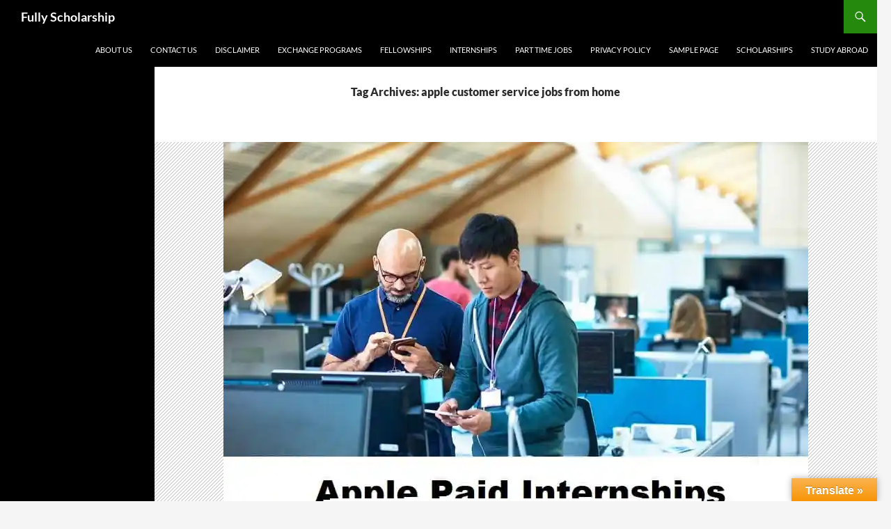

--- FILE ---
content_type: text/html; charset=utf-8
request_url: https://fullyscholarship.com/tag/apple-customer-service-jobs-from-home/?amp=1
body_size: 17268
content:
<!DOCTYPE html>
<html lang="en-US" amp="" data-amp-auto-lightbox-disable transformed="self;v=1" i-amphtml-layout="" i-amphtml-no-boilerplate="" i-amphtml-binding>
<head><meta charset="UTF-8"><meta name="viewport" content="width=device-width"><link rel="preconnect" href="https://cdn.ampproject.org"><style amp-runtime="" i-amphtml-version="012512221826001">html{overflow-x:hidden!important}html.i-amphtml-fie{height:100%!important;width:100%!important}html:not([amp4ads]),html:not([amp4ads]) body{height:auto!important}html:not([amp4ads]) body{margin:0!important}body{-webkit-text-size-adjust:100%;-moz-text-size-adjust:100%;-ms-text-size-adjust:100%;text-size-adjust:100%}html.i-amphtml-singledoc.i-amphtml-embedded{-ms-touch-action:pan-y pinch-zoom;touch-action:pan-y pinch-zoom}html.i-amphtml-fie>body,html.i-amphtml-singledoc>body{overflow:visible!important}html.i-amphtml-fie:not(.i-amphtml-inabox)>body,html.i-amphtml-singledoc:not(.i-amphtml-inabox)>body{position:relative!important}html.i-amphtml-ios-embed-legacy>body{overflow-x:hidden!important;overflow-y:auto!important;position:absolute!important}html.i-amphtml-ios-embed{overflow-y:auto!important;position:static}#i-amphtml-wrapper{overflow-x:hidden!important;overflow-y:auto!important;position:absolute!important;top:0!important;left:0!important;right:0!important;bottom:0!important;margin:0!important;display:block!important}html.i-amphtml-ios-embed.i-amphtml-ios-overscroll,html.i-amphtml-ios-embed.i-amphtml-ios-overscroll>#i-amphtml-wrapper{-webkit-overflow-scrolling:touch!important}#i-amphtml-wrapper>body{position:relative!important;border-top:1px solid transparent!important}#i-amphtml-wrapper+body{visibility:visible}#i-amphtml-wrapper+body .i-amphtml-lightbox-element,#i-amphtml-wrapper+body[i-amphtml-lightbox]{visibility:hidden}#i-amphtml-wrapper+body[i-amphtml-lightbox] .i-amphtml-lightbox-element{visibility:visible}#i-amphtml-wrapper.i-amphtml-scroll-disabled,.i-amphtml-scroll-disabled{overflow-x:hidden!important;overflow-y:hidden!important}amp-instagram{padding:54px 0px 0px!important;background-color:#fff}amp-iframe iframe{box-sizing:border-box!important}[amp-access][amp-access-hide]{display:none}[subscriptions-dialog],body:not(.i-amphtml-subs-ready) [subscriptions-action],body:not(.i-amphtml-subs-ready) [subscriptions-section]{display:none!important}amp-experiment,amp-live-list>[update]{display:none}amp-list[resizable-children]>.i-amphtml-loading-container.amp-hidden{display:none!important}amp-list [fetch-error],amp-list[load-more] [load-more-button],amp-list[load-more] [load-more-end],amp-list[load-more] [load-more-failed],amp-list[load-more] [load-more-loading]{display:none}amp-list[diffable] div[role=list]{display:block}amp-story-page,amp-story[standalone]{min-height:1px!important;display:block!important;height:100%!important;margin:0!important;padding:0!important;overflow:hidden!important;width:100%!important}amp-story[standalone]{background-color:#000!important;position:relative!important}amp-story-page{background-color:#757575}amp-story .amp-active>div,amp-story .i-amphtml-loader-background{display:none!important}amp-story-page:not(:first-of-type):not([distance]):not([active]){transform:translateY(1000vh)!important}amp-autocomplete{position:relative!important;display:inline-block!important}amp-autocomplete>input,amp-autocomplete>textarea{padding:0.5rem;border:1px solid rgba(0,0,0,.33)}.i-amphtml-autocomplete-results,amp-autocomplete>input,amp-autocomplete>textarea{font-size:1rem;line-height:1.5rem}[amp-fx^=fly-in]{visibility:hidden}amp-script[nodom],amp-script[sandboxed]{position:fixed!important;top:0!important;width:1px!important;height:1px!important;overflow:hidden!important;visibility:hidden}
/*# sourceURL=/css/ampdoc.css*/[hidden]{display:none!important}.i-amphtml-element{display:inline-block}.i-amphtml-blurry-placeholder{transition:opacity 0.3s cubic-bezier(0.0,0.0,0.2,1)!important;pointer-events:none}[layout=nodisplay]:not(.i-amphtml-element){display:none!important}.i-amphtml-layout-fixed,[layout=fixed][width][height]:not(.i-amphtml-layout-fixed){display:inline-block;position:relative}.i-amphtml-layout-responsive,[layout=responsive][width][height]:not(.i-amphtml-layout-responsive),[width][height][heights]:not([layout]):not(.i-amphtml-layout-responsive),[width][height][sizes]:not(img):not([layout]):not(.i-amphtml-layout-responsive){display:block;position:relative}.i-amphtml-layout-intrinsic,[layout=intrinsic][width][height]:not(.i-amphtml-layout-intrinsic){display:inline-block;position:relative;max-width:100%}.i-amphtml-layout-intrinsic .i-amphtml-sizer{max-width:100%}.i-amphtml-intrinsic-sizer{max-width:100%;display:block!important}.i-amphtml-layout-container,.i-amphtml-layout-fixed-height,[layout=container],[layout=fixed-height][height]:not(.i-amphtml-layout-fixed-height){display:block;position:relative}.i-amphtml-layout-fill,.i-amphtml-layout-fill.i-amphtml-notbuilt,[layout=fill]:not(.i-amphtml-layout-fill),body noscript>*{display:block;overflow:hidden!important;position:absolute;top:0;left:0;bottom:0;right:0}body noscript>*{position:absolute!important;width:100%;height:100%;z-index:2}body noscript{display:inline!important}.i-amphtml-layout-flex-item,[layout=flex-item]:not(.i-amphtml-layout-flex-item){display:block;position:relative;-ms-flex:1 1 auto;flex:1 1 auto}.i-amphtml-layout-fluid{position:relative}.i-amphtml-layout-size-defined{overflow:hidden!important}.i-amphtml-layout-awaiting-size{position:absolute!important;top:auto!important;bottom:auto!important}i-amphtml-sizer{display:block!important}@supports (aspect-ratio:1/1){i-amphtml-sizer.i-amphtml-disable-ar{display:none!important}}.i-amphtml-blurry-placeholder,.i-amphtml-fill-content{display:block;height:0;max-height:100%;max-width:100%;min-height:100%;min-width:100%;width:0;margin:auto}.i-amphtml-layout-size-defined .i-amphtml-fill-content{position:absolute;top:0;left:0;bottom:0;right:0}.i-amphtml-replaced-content,.i-amphtml-screen-reader{padding:0!important;border:none!important}.i-amphtml-screen-reader{position:fixed!important;top:0px!important;left:0px!important;width:4px!important;height:4px!important;opacity:0!important;overflow:hidden!important;margin:0!important;display:block!important;visibility:visible!important}.i-amphtml-screen-reader~.i-amphtml-screen-reader{left:8px!important}.i-amphtml-screen-reader~.i-amphtml-screen-reader~.i-amphtml-screen-reader{left:12px!important}.i-amphtml-screen-reader~.i-amphtml-screen-reader~.i-amphtml-screen-reader~.i-amphtml-screen-reader{left:16px!important}.i-amphtml-unresolved{position:relative;overflow:hidden!important}.i-amphtml-select-disabled{-webkit-user-select:none!important;-ms-user-select:none!important;user-select:none!important}.i-amphtml-notbuilt,[layout]:not(.i-amphtml-element),[width][height][heights]:not([layout]):not(.i-amphtml-element),[width][height][sizes]:not(img):not([layout]):not(.i-amphtml-element){position:relative;overflow:hidden!important;color:transparent!important}.i-amphtml-notbuilt:not(.i-amphtml-layout-container)>*,[layout]:not([layout=container]):not(.i-amphtml-element)>*,[width][height][heights]:not([layout]):not(.i-amphtml-element)>*,[width][height][sizes]:not([layout]):not(.i-amphtml-element)>*{display:none}amp-img:not(.i-amphtml-element)[i-amphtml-ssr]>img.i-amphtml-fill-content{display:block}.i-amphtml-notbuilt:not(.i-amphtml-layout-container),[layout]:not([layout=container]):not(.i-amphtml-element),[width][height][heights]:not([layout]):not(.i-amphtml-element),[width][height][sizes]:not(img):not([layout]):not(.i-amphtml-element){color:transparent!important;line-height:0!important}.i-amphtml-ghost{visibility:hidden!important}.i-amphtml-element>[placeholder],[layout]:not(.i-amphtml-element)>[placeholder],[width][height][heights]:not([layout]):not(.i-amphtml-element)>[placeholder],[width][height][sizes]:not([layout]):not(.i-amphtml-element)>[placeholder]{display:block;line-height:normal}.i-amphtml-element>[placeholder].amp-hidden,.i-amphtml-element>[placeholder].hidden{visibility:hidden}.i-amphtml-element:not(.amp-notsupported)>[fallback],.i-amphtml-layout-container>[placeholder].amp-hidden,.i-amphtml-layout-container>[placeholder].hidden{display:none}.i-amphtml-layout-size-defined>[fallback],.i-amphtml-layout-size-defined>[placeholder]{position:absolute!important;top:0!important;left:0!important;right:0!important;bottom:0!important;z-index:1}amp-img[i-amphtml-ssr]:not(.i-amphtml-element)>[placeholder]{z-index:auto}.i-amphtml-notbuilt>[placeholder]{display:block!important}.i-amphtml-hidden-by-media-query{display:none!important}.i-amphtml-element-error{background:red!important;color:#fff!important;position:relative!important}.i-amphtml-element-error:before{content:attr(error-message)}i-amp-scroll-container,i-amphtml-scroll-container{position:absolute;top:0;left:0;right:0;bottom:0;display:block}i-amp-scroll-container.amp-active,i-amphtml-scroll-container.amp-active{overflow:auto;-webkit-overflow-scrolling:touch}.i-amphtml-loading-container{display:block!important;pointer-events:none;z-index:1}.i-amphtml-notbuilt>.i-amphtml-loading-container{display:block!important}.i-amphtml-loading-container.amp-hidden{visibility:hidden}.i-amphtml-element>[overflow]{cursor:pointer;position:relative;z-index:2;visibility:hidden;display:initial;line-height:normal}.i-amphtml-layout-size-defined>[overflow]{position:absolute}.i-amphtml-element>[overflow].amp-visible{visibility:visible}template{display:none!important}.amp-border-box,.amp-border-box *,.amp-border-box :after,.amp-border-box :before{box-sizing:border-box}amp-pixel{display:none!important}amp-analytics,amp-auto-ads,amp-story-auto-ads{position:fixed!important;top:0!important;width:1px!important;height:1px!important;overflow:hidden!important;visibility:hidden}amp-story{visibility:hidden!important}html.i-amphtml-fie>amp-analytics{position:initial!important}[visible-when-invalid]:not(.visible),form [submit-error],form [submit-success],form [submitting]{display:none}amp-accordion{display:block!important}@media (min-width:1px){:where(amp-accordion>section)>:first-child{margin:0;background-color:#efefef;padding-right:20px;border:1px solid #dfdfdf}:where(amp-accordion>section)>:last-child{margin:0}}amp-accordion>section{float:none!important}amp-accordion>section>*{float:none!important;display:block!important;overflow:hidden!important;position:relative!important}amp-accordion,amp-accordion>section{margin:0}amp-accordion:not(.i-amphtml-built)>section>:last-child{display:none!important}amp-accordion:not(.i-amphtml-built)>section[expanded]>:last-child{display:block!important}
/*# sourceURL=/css/ampshared.css*/</style><meta name="amp-to-amp-navigation" content="AMP-Redirect-To; AMP.navigateTo"><meta name="robots" content="index, follow, max-image-preview:large, max-snippet:-1, max-video-preview:-1"><meta property="og:locale" content="en_US"><meta property="og:type" content="article"><meta property="og:title" content="apple customer service jobs from home Archives - Fully Scholarship"><meta property="og:url" content="https://fullyscholarship.com/tag/apple-customer-service-jobs-from-home/"><meta property="og:site_name" content="Fully Scholarship"><meta name="twitter:card" content="summary_large_image"><meta name="generator" content="WordPress 6.9"><meta name="generator" content="AMP Plugin v2.5.5; mode=reader; theme=twentyfourteen"><meta name="msapplication-TileImage" content="https://i0.wp.com/fullyscholarship.com/wp-content/uploads/2023/03/cropped-cropped-152219-abstract-star-gold-png-image-high-quality.jpg?fit=270%2C270&amp;ssl=1"><link rel="preconnect" href="//i0.wp.com"><link rel="preconnect" href="//c0.wp.com"><link rel="dns-prefetch" href="//translate.google.com"><link rel="preload" href="https://fullyscholarship.com/wp-content/plugins/share-social-media/assets/webfonts/fa-solid-900.woff2?v=7" as="font" crossorigin=""><link rel="preload" href="https://fullyscholarship.com/wp-content/plugins/share-social-media/assets/webfonts/fa-brands-400.woff2?v=7" as="font" crossorigin=""><link rel="preload" href="https://fullyscholarship.com/wp-content/plugins/jetpack/_inc/genericons/genericons/Genericons.eot" as="font" crossorigin=""><link rel="preload" href="https://fullyscholarship.com/wp-content/plugins/jetpack/_inc/genericons/genericons/Genericons.woff" as="font" crossorigin=""><link rel="preload" href="https://fullyscholarship.com/wp-content/plugins/jetpack/_inc/genericons/genericons/Genericons.svg#Genericons" as="font" crossorigin=""><script async="" src="https://cdn.ampproject.org/v0.mjs" type="module" crossorigin="anonymous"></script><script async nomodule src="https://cdn.ampproject.org/v0.js" crossorigin="anonymous"></script><script src="https://cdn.ampproject.org/v0/amp-bind-0.1.mjs" async="" custom-element="amp-bind" type="module" crossorigin="anonymous"></script><script async nomodule src="https://cdn.ampproject.org/v0/amp-bind-0.1.js" crossorigin="anonymous" custom-element="amp-bind"></script><script src="https://cdn.ampproject.org/v0/amp-form-0.1.mjs" async="" custom-element="amp-form" type="module" crossorigin="anonymous"></script><script async nomodule src="https://cdn.ampproject.org/v0/amp-form-0.1.js" crossorigin="anonymous" custom-element="amp-form"></script><script src="https://cdn.ampproject.org/v0/amp-web-push-0.1.mjs" async="" custom-element="amp-web-push" type="module" crossorigin="anonymous"></script><script async nomodule src="https://cdn.ampproject.org/v0/amp-web-push-0.1.js" crossorigin="anonymous" custom-element="amp-web-push"></script><link rel="icon" href="https://i0.wp.com/fullyscholarship.com/wp-content/uploads/2023/03/cropped-cropped-152219-abstract-star-gold-png-image-high-quality.jpg?fit=32%2C32&amp;ssl=1" sizes="32x32"><link rel="icon" href="https://i0.wp.com/fullyscholarship.com/wp-content/uploads/2023/03/cropped-cropped-152219-abstract-star-gold-png-image-high-quality.jpg?fit=192%2C192&amp;ssl=1" sizes="192x192"><style amp-custom="">amp-img:is([sizes=auto i],[sizes^="auto," i]){contain-intrinsic-size:3000px 1500px}amp-img[id*="botd"]{position:absolute}amp-img.amp-wp-enforced-sizes{object-fit:contain}amp-img img,amp-img noscript{image-rendering:inherit;object-fit:inherit;object-position:inherit}:root{--wp-block-synced-color:#7a00df;--wp-block-synced-color--rgb:122,0,223;--wp-bound-block-color:var(--wp-block-synced-color);--wp-editor-canvas-background:#ddd;--wp-admin-theme-color:#007cba;--wp-admin-theme-color--rgb:0,124,186;--wp-admin-theme-color-darker-10:#006ba1;--wp-admin-theme-color-darker-10--rgb:0,107,160.5;--wp-admin-theme-color-darker-20:#005a87;--wp-admin-theme-color-darker-20--rgb:0,90,135;--wp-admin-border-width-focus:2px}@media (min-resolution:192dpi){:root{--wp-admin-border-width-focus:1.5px}}:root{--wp--preset--font-size--normal:16px;--wp--preset--font-size--huge:42px}.screen-reader-text{border:0;clip-path:inset(50%);height:1px;margin:-1px;overflow:hidden;padding:0;position:absolute;width:1px}.screen-reader-text:not(#_#_#_#_#_#_#_){word-wrap:normal}.screen-reader-text:focus{background-color:#ddd;clip-path:none;color:#444;display:block;font-size:1em;height:auto;left:5px;line-height:normal;padding:15px 23px 14px;text-decoration:none;top:5px;width:auto;z-index:100000}html :where(.has-border-color){border-style:solid}html :where([data-amp-original-style*=border-top-color]){border-top-style:solid}html :where([data-amp-original-style*=border-right-color]){border-right-style:solid}html :where([data-amp-original-style*=border-bottom-color]){border-bottom-style:solid}html :where([data-amp-original-style*=border-left-color]){border-left-style:solid}html :where([data-amp-original-style*=border-width]){border-style:solid}html :where([data-amp-original-style*=border-top-width]){border-top-style:solid}html :where([data-amp-original-style*=border-right-width]){border-right-style:solid}html :where([data-amp-original-style*=border-bottom-width]){border-bottom-style:solid}html :where([data-amp-original-style*=border-left-width]){border-left-style:solid}html :where(amp-img[class*=wp-image-]),html :where(amp-anim[class*=wp-image-]){height:auto;max-width:100%}:where(figure){margin:0 0 1em}html :where(.is-position-sticky){--wp-admin--admin-bar--position-offset:var(--wp-admin--admin-bar--height,0px)}@media screen and (max-width:600px){html :where(.is-position-sticky){--wp-admin--admin-bar--position-offset:0px}}:root{--wp--preset--aspect-ratio--square:1;--wp--preset--aspect-ratio--4-3:4/3;--wp--preset--aspect-ratio--3-4:3/4;--wp--preset--aspect-ratio--3-2:3/2;--wp--preset--aspect-ratio--2-3:2/3;--wp--preset--aspect-ratio--16-9:16/9;--wp--preset--aspect-ratio--9-16:9/16;--wp--preset--color--black:#000;--wp--preset--color--cyan-bluish-gray:#abb8c3;--wp--preset--color--white:#fff;--wp--preset--color--pale-pink:#f78da7;--wp--preset--color--vivid-red:#cf2e2e;--wp--preset--color--luminous-vivid-orange:#ff6900;--wp--preset--color--luminous-vivid-amber:#fcb900;--wp--preset--color--light-green-cyan:#7bdcb5;--wp--preset--color--vivid-green-cyan:#00d084;--wp--preset--color--pale-cyan-blue:#8ed1fc;--wp--preset--color--vivid-cyan-blue:#0693e3;--wp--preset--color--vivid-purple:#9b51e0;--wp--preset--color--green:#24890d;--wp--preset--color--dark-gray:#2b2b2b;--wp--preset--color--medium-gray:#767676;--wp--preset--color--light-gray:#f5f5f5;--wp--preset--gradient--vivid-cyan-blue-to-vivid-purple:linear-gradient(135deg,#0693e3 0%,#9b51e0 100%);--wp--preset--gradient--light-green-cyan-to-vivid-green-cyan:linear-gradient(135deg,#7adcb4 0%,#00d082 100%);--wp--preset--gradient--luminous-vivid-amber-to-luminous-vivid-orange:linear-gradient(135deg,#fcb900 0%,#ff6900 100%);--wp--preset--gradient--luminous-vivid-orange-to-vivid-red:linear-gradient(135deg,#ff6900 0%,#cf2e2e 100%);--wp--preset--gradient--very-light-gray-to-cyan-bluish-gray:linear-gradient(135deg,#eee 0%,#a9b8c3 100%);--wp--preset--gradient--cool-to-warm-spectrum:linear-gradient(135deg,#4aeadc 0%,#9778d1 20%,#cf2aba 40%,#ee2c82 60%,#fb6962 80%,#fef84c 100%);--wp--preset--gradient--blush-light-purple:linear-gradient(135deg,#ffceec 0%,#9896f0 100%);--wp--preset--gradient--blush-bordeaux:linear-gradient(135deg,#fecda5 0%,#fe2d2d 50%,#6b003e 100%);--wp--preset--gradient--luminous-dusk:linear-gradient(135deg,#ffcb70 0%,#c751c0 50%,#4158d0 100%);--wp--preset--gradient--pale-ocean:linear-gradient(135deg,#fff5cb 0%,#b6e3d4 50%,#33a7b5 100%);--wp--preset--gradient--electric-grass:linear-gradient(135deg,#caf880 0%,#71ce7e 100%);--wp--preset--gradient--midnight:linear-gradient(135deg,#020381 0%,#2874fc 100%);--wp--preset--font-size--small:13px;--wp--preset--font-size--medium:20px;--wp--preset--font-size--large:36px;--wp--preset--font-size--x-large:42px;--wp--preset--spacing--20:.44rem;--wp--preset--spacing--30:.67rem;--wp--preset--spacing--40:1rem;--wp--preset--spacing--50:1.5rem;--wp--preset--spacing--60:2.25rem;--wp--preset--spacing--70:3.38rem;--wp--preset--spacing--80:5.06rem;--wp--preset--shadow--natural:6px 6px 9px rgba(0,0,0,.2);--wp--preset--shadow--deep:12px 12px 50px rgba(0,0,0,.4);--wp--preset--shadow--sharp:6px 6px 0px rgba(0,0,0,.2);--wp--preset--shadow--outlined:6px 6px 0px -3px #fff,6px 6px #000;--wp--preset--shadow--crisp:6px 6px 0px #000}:where(.is-layout-flex){gap:.5em}:where(.is-layout-grid){gap:.5em}:where(.wp-block-columns.is-layout-flex){gap:2em}:where(.wp-block-columns.is-layout-grid){gap:2em}:where(.wp-block-post-template.is-layout-flex){gap:1.25em}:where(.wp-block-post-template.is-layout-grid){gap:1.25em}#glt-footer:not(#_#_#_#_#_#_#_),#glt-footer #google_language_translator:not(#_#_#_#_#_#_#_#_){display:none}#glt-translate-trigger,#glt-translate-trigger span{cursor:pointer}#flags{overflow:hidden}#flags ul{margin:0;padding:0}#flags li:not(#_#_#_#_#_#_#_#_#_){float:left;margin-bottom:0;padding:0;border:none;list-style:none;content:none}#flags li:before:not(#_#_#_#_#_#_#_#_#_){content:none;border:none;background:none}#flags a{display:inline-block;cursor:pointer}#flags.size18 a{box-sizing:content-box;-webkit-box-sizing:content-box;-moz-box-sizing:content-box;-o-box-sizing:content-box;-ms-box-sizing:content-box}#flags.size18 a:not(#_#_#_#_#_#_#_#_#_){width:18px;height:14px}.flag{padding:1px 0}a.nturl{cursor:pointer}.flag amp-img:not(#_#_#_#_#_#_#_#_){border:0px;margin-top:2px;padding:0px}#flags.size18 a[title="Afrikaans"]{background:url("https://fullyscholarship.com/wp-content/plugins/google-language-translator/images/flags18.png") -2px -4px no-repeat}#flags.size18 a[title="Albanian"]{background:url("https://fullyscholarship.com/wp-content/plugins/google-language-translator/images/flags18.png") -31px -4px no-repeat}#flags.size18 a[title="Amharic"]{background:url("https://fullyscholarship.com/wp-content/plugins/google-language-translator/images/flags18.png") -2px -468px no-repeat}#flags.size18 a[title="Arabic"]{background:url("https://fullyscholarship.com/wp-content/plugins/google-language-translator/images/flags18.png") -60px -4px no-repeat}#flags.size18 a[title="Armenian"]{background:url("https://fullyscholarship.com/wp-content/plugins/google-language-translator/images/flags18.png") -89px -4px no-repeat}#flags.size18 a[title="Azerbaijani"]{background:url("https://fullyscholarship.com/wp-content/plugins/google-language-translator/images/flags18.png") -118px -4px no-repeat}#flags.size18 a[title="Basque"]{background:url("https://fullyscholarship.com/wp-content/plugins/google-language-translator/images/flags18.png") -147px -4px no-repeat}#flags.size18 a[title="Belarusian"]{background:url("https://fullyscholarship.com/wp-content/plugins/google-language-translator/images/flags18.png") -2px -33px no-repeat}#flags.size18 a[title="Bengali"]{background:url("https://fullyscholarship.com/wp-content/plugins/google-language-translator/images/flags18.png") -31px -33px no-repeat}#flags.size18 a[title="Bosnian"]{background:url("https://fullyscholarship.com/wp-content/plugins/google-language-translator/images/flags18.png") -60px -33px no-repeat}#flags.size18 a[title="Bulgarian"]{background:url("https://fullyscholarship.com/wp-content/plugins/google-language-translator/images/flags18.png") -89px -33px no-repeat}#flags.size18 a[title="Catalan"]{background:url("https://fullyscholarship.com/wp-content/plugins/google-language-translator/images/flags18.png") -118px -33px no-repeat}#flags.size18 a[title="Cebuano"]{background:url("https://fullyscholarship.com/wp-content/plugins/google-language-translator/images/flags18.png") -147px -33px no-repeat}#flags.size18 a[title="Chichewa"]{background:url("https://fullyscholarship.com/wp-content/plugins/google-language-translator/images/flags18.png") -89px -410px no-repeat}#flags.size18 a[title="Chinese (Simplified)"]{background:url("https://fullyscholarship.com/wp-content/plugins/google-language-translator/images/flags18.png") -2px -62px no-repeat}#flags.size18 a[title="Chinese (Traditional)"]{background:url("https://fullyscholarship.com/wp-content/plugins/google-language-translator/images/flags18.png") -31px -62px no-repeat}#flags.size18 a[title="Corsican"]{background:url("https://fullyscholarship.com/wp-content/plugins/google-language-translator/images/flags18.png") -118px -91px no-repeat}#flags.size18 a[title="Croatian"]{background:url("https://fullyscholarship.com/wp-content/plugins/google-language-translator/images/flags18.png") -60px -62px no-repeat}#flags.size18 a[title="Czech"]{background:url("https://fullyscholarship.com/wp-content/plugins/google-language-translator/images/flags18.png") -89px -62px no-repeat}#flags.size18 a[title="Danish"]{background:url("https://fullyscholarship.com/wp-content/plugins/google-language-translator/images/flags18.png") -118px -62px no-repeat}#flags.size18 a[title="Dutch"]{background:url("https://fullyscholarship.com/wp-content/plugins/google-language-translator/images/flags18.png") -147px -62px no-repeat}#flags.size18 a[title="English"]{background:url("https://fullyscholarship.com/wp-content/plugins/google-language-translator/images/flags18.png") -89px -352px no-repeat}#flags.size18 a[title="Esperanto"]{background:url("https://fullyscholarship.com/wp-content/plugins/google-language-translator/images/flags18.png") -2px -91px no-repeat}#flags.size18 a[title="Estonian"]{background:url("https://fullyscholarship.com/wp-content/plugins/google-language-translator/images/flags18.png") -31px -91px no-repeat}#flags.size18 a[title="Filipino"]{background:url("https://fullyscholarship.com/wp-content/plugins/google-language-translator/images/flags18.png") -60px -91px no-repeat}#flags.size18 a[title="Finnish"]{background:url("https://fullyscholarship.com/wp-content/plugins/google-language-translator/images/flags18.png") -89px -91px no-repeat}#flags.size18 a[title="French"]{background:url("https://fullyscholarship.com/wp-content/plugins/google-language-translator/images/flags18.png") -118px -91px no-repeat}#flags.size18 a[title="Frisian"]{background:url("https://fullyscholarship.com/wp-content/plugins/google-language-translator/images/flags18.png") -147px -62px no-repeat}#flags.size18 a[title="Galician"]{background:url("https://fullyscholarship.com/wp-content/plugins/google-language-translator/images/flags18.png") -147px -91px no-repeat}#flags.size18 a[title="Georgian"]{background:url("https://fullyscholarship.com/wp-content/plugins/google-language-translator/images/flags18.png") -2px -120px no-repeat}#flags.size18 a[title="German"]{background:url("https://fullyscholarship.com/wp-content/plugins/google-language-translator/images/flags18.png") -31px -120px no-repeat}#flags.size18 a[title="Greek"]{background:url("https://fullyscholarship.com/wp-content/plugins/google-language-translator/images/flags18.png") -60px -120px no-repeat}#flags.size18 a[title="Gujarati"]{background:url("https://fullyscholarship.com/wp-content/plugins/google-language-translator/images/flags18.png") -89px -120px no-repeat}#flags.size18 a[title="Haitian"]{background:url("https://fullyscholarship.com/wp-content/plugins/google-language-translator/images/flags18.png") -118px -120px no-repeat}#flags.size18 a[title="Hawaiian"]{background:url("https://fullyscholarship.com/wp-content/plugins/google-language-translator/images/flags18.png") -89px -468px no-repeat}#flags.size18 a[title="Hausa"]{background:url("https://fullyscholarship.com/wp-content/plugins/google-language-translator/images/flags18.png") -147px -120px no-repeat}#flags.size18 a[title="Hebrew"]{background:url("https://fullyscholarship.com/wp-content/plugins/google-language-translator/images/flags18.png") -2px -149px no-repeat}#flags.size18 a[title="Hindi"]{background:url("https://fullyscholarship.com/wp-content/plugins/google-language-translator/images/flags18.png") -31px -149px no-repeat}#flags.size18 a[title="Hmong"]{background:url("https://fullyscholarship.com/wp-content/plugins/google-language-translator/images/flags18.png") -60px -149px no-repeat}#flags.size18 a[title="Hungarian"]{background:url("https://fullyscholarship.com/wp-content/plugins/google-language-translator/images/flags18.png") -89px -149px no-repeat}#flags.size18 a[title="Icelandic"]{background:url("https://fullyscholarship.com/wp-content/plugins/google-language-translator/images/flags18.png") -118px -149px no-repeat}#flags.size18 a[title="Igbo"]{background:url("https://fullyscholarship.com/wp-content/plugins/google-language-translator/images/flags18.png") -147px -149px no-repeat}#flags.size18 a[title="Indonesian"]{background:url("https://fullyscholarship.com/wp-content/plugins/google-language-translator/images/flags18.png") -2px -178px no-repeat}#flags.size18 a[title="Irish"]{background:url("https://fullyscholarship.com/wp-content/plugins/google-language-translator/images/flags18.png") -31px -178px no-repeat}#flags.size18 a[title="Italian"]{background:url("https://fullyscholarship.com/wp-content/plugins/google-language-translator/images/flags18.png") -60px -178px no-repeat}#flags.size18 a[title="Japanese"]{background:url("https://fullyscholarship.com/wp-content/plugins/google-language-translator/images/flags18.png") -89px -178px no-repeat}#flags.size18 a[title="Javanese"]{background:url("https://fullyscholarship.com/wp-content/plugins/google-language-translator/images/flags18.png") -118px -178px no-repeat}#flags.size18 a[title="Kannada"]{background:url("https://fullyscholarship.com/wp-content/plugins/google-language-translator/images/flags18.png") -147px -178px no-repeat}#flags.size18 a[title="Kazakh"]{background:url("https://fullyscholarship.com/wp-content/plugins/google-language-translator/images/flags18.png") -2px -410px no-repeat}#flags.size18 a[title="Khmer"]{background:url("https://fullyscholarship.com/wp-content/plugins/google-language-translator/images/flags18.png") -2px -207px no-repeat}#flags.size18 a[title="Korean"]{background:url("https://fullyscholarship.com/wp-content/plugins/google-language-translator/images/flags18.png") -31px -207px no-repeat}#flags.size18 a[title="Kurdish"]{background:url("https://fullyscholarship.com/wp-content/plugins/google-language-translator/images/flags18.png") -118px -468px no-repeat}#flags.size18 a[title="Kyrgyz"]{background:url("https://fullyscholarship.com/wp-content/plugins/google-language-translator/images/flags18.png") -147px -468px no-repeat}#flags.size18 a[title="Lao"]{background:url("https://fullyscholarship.com/wp-content/plugins/google-language-translator/images/flags18.png") -60px -207px no-repeat}#flags.size18 a[title="Latin"]{background:url("https://fullyscholarship.com/wp-content/plugins/google-language-translator/images/flags18.png") -89px -207px no-repeat}#flags.size18 a[title="Latvian"]{background:url("https://fullyscholarship.com/wp-content/plugins/google-language-translator/images/flags18.png") -118px -207px no-repeat}#flags.size18 a[title="Lithuanian"]{background:url("https://fullyscholarship.com/wp-content/plugins/google-language-translator/images/flags18.png") -147px -207px no-repeat}#flags.size18 a[title="Luxembourgish"]{background:url("https://fullyscholarship.com/wp-content/plugins/google-language-translator/images/flags18.png") -2px -496px no-repeat}#flags.size18 a[title="Macedonian"]{background:url("https://fullyscholarship.com/wp-content/plugins/google-language-translator/images/flags18.png") -2px -236px no-repeat}#flags.size18 a[title="Malagasy"]{background:url("https://fullyscholarship.com/wp-content/plugins/google-language-translator/images/flags18.png") -60px -410px no-repeat}#flags.size18 a[title="Malay"]{background:url("https://fullyscholarship.com/wp-content/plugins/google-language-translator/images/flags18.png") -31px -236px no-repeat}#flags.size18 a[title="Malayalam"]{background:url("https://fullyscholarship.com/wp-content/plugins/google-language-translator/images/flags18.png") -118px -410px no-repeat}#flags.size18 a[title="Maltese"]{background:url("https://fullyscholarship.com/wp-content/plugins/google-language-translator/images/flags18.png") -60px -236px no-repeat}#flags.size18 a[title="Maori"]{background:url("https://fullyscholarship.com/wp-content/plugins/google-language-translator/images/flags18.png") -89px -236px no-repeat}#flags.size18 a[title="Marathi"]{background:url("https://fullyscholarship.com/wp-content/plugins/google-language-translator/images/flags18.png") -118px -236px no-repeat}#flags.size18 a[title="Mongolian"]{background:url("https://fullyscholarship.com/wp-content/plugins/google-language-translator/images/flags18.png") -147px -236px no-repeat}#flags.size18 a[title="Myanmar (Burmese)"]{background:url("https://fullyscholarship.com/wp-content/plugins/google-language-translator/images/flags18.png") -147px -410px no-repeat}#flags.size18 a[title="Nepali"]{background:url("https://fullyscholarship.com/wp-content/plugins/google-language-translator/images/flags18.png") -2px -265px no-repeat}#flags.size18 a[title="Norwegian"]{background:url("https://fullyscholarship.com/wp-content/plugins/google-language-translator/images/flags18.png") -31px -265px no-repeat}#flags.size18 a[title="Pashto"]{background:url("https://fullyscholarship.com/wp-content/plugins/google-language-translator/images/flags18.png") -31px -496px no-repeat}#flags.size18 a[title="Persian"]{background:url("https://fullyscholarship.com/wp-content/plugins/google-language-translator/images/flags18.png") -60px -265px no-repeat}#flags.size18 a[title="Polish"]{background:url("https://fullyscholarship.com/wp-content/plugins/google-language-translator/images/flags18.png") -89px -265px no-repeat}#flags.size18 a[title="Portuguese"]{background:url("https://fullyscholarship.com/wp-content/plugins/google-language-translator/images/flags18.png") -118px -265px no-repeat}#flags.size18 a[title="Punjabi"]{background:url("https://fullyscholarship.com/wp-content/plugins/google-language-translator/images/flags18.png") -147px -265px no-repeat}#flags.size18 a[title="Romanian"]{background:url("https://fullyscholarship.com/wp-content/plugins/google-language-translator/images/flags18.png") -2px -294px no-repeat}#flags.size18 a[title="Russian"]{background:url("https://fullyscholarship.com/wp-content/plugins/google-language-translator/images/flags18.png") -31px -294px no-repeat}#flags.size18 a[title="Samoan"]{background:url("https://fullyscholarship.com/wp-content/plugins/google-language-translator/images/flags18.png") -31px -468px no-repeat}#flags.size18 a[title="Scots Gaelic"]{background:url("https://fullyscholarship.com/wp-content/plugins/google-language-translator/images/flags18.png") -60px -468px no-repeat}#flags.size18 a[title="Serbian"]{background:url("https://fullyscholarship.com/wp-content/plugins/google-language-translator/images/flags18.png") -60px -294px no-repeat}#flags.size18 a[title="Sesotho"]{background:url("https://fullyscholarship.com/wp-content/plugins/google-language-translator/images/flags18.png") -31px -410px no-repeat}#flags.size18 a[title="Shona"]{background:url("https://fullyscholarship.com/wp-content/plugins/google-language-translator/images/flags18.png") -60px -496px no-repeat}#flags.size18 a[title="Sindhi"]{background:url("https://fullyscholarship.com/wp-content/plugins/google-language-translator/images/flags18.png") -147px -352px no-repeat}#flags.size18 a[title="Sinhala"]{background:url("https://fullyscholarship.com/wp-content/plugins/google-language-translator/images/flags18.png") -2px -439px no-repeat}#flags.size18 a[title="Slovak"]{background:url("https://fullyscholarship.com/wp-content/plugins/google-language-translator/images/flags18.png") -89px -294px no-repeat}#flags.size18 a[title="Slovenian"]{background:url("https://fullyscholarship.com/wp-content/plugins/google-language-translator/images/flags18.png") -118px -294px no-repeat}#flags.size18 a[title="Somali"]{background:url("https://fullyscholarship.com/wp-content/plugins/google-language-translator/images/flags18.png") -147px -294px no-repeat}#flags.size18 a[title="Spanish"]{background:url("https://fullyscholarship.com/wp-content/plugins/google-language-translator/images/flags18.png") -2px -323px no-repeat}#flags.size18 a[title="Sundanese"]{background:url("https://fullyscholarship.com/wp-content/plugins/google-language-translator/images/flags18.png") -147px -381px no-repeat}#flags.size18 a[title="Swahili"]{background:url("https://fullyscholarship.com/wp-content/plugins/google-language-translator/images/flags18.png") -31px -323px no-repeat}#flags.size18 a[title="Swedish"]{background:url("https://fullyscholarship.com/wp-content/plugins/google-language-translator/images/flags18.png") -60px -323px no-repeat}#flags.size18 a[title="Tajik"]{background:url("https://fullyscholarship.com/wp-content/plugins/google-language-translator/images/flags18.png") -31px -439px no-repeat}#flags.size18 a[title="Tamil"]{background:url("https://fullyscholarship.com/wp-content/plugins/google-language-translator/images/flags18.png") -89px -323px no-repeat}#flags.size18 a[title="Telugu"]{background:url("https://fullyscholarship.com/wp-content/plugins/google-language-translator/images/flags18.png") -118px -323px no-repeat}#flags.size18 a[title="Thai"]{background:url("https://fullyscholarship.com/wp-content/plugins/google-language-translator/images/flags18.png") -147px -323px no-repeat}#flags.size18 a[title="Turkish"]{background:url("https://fullyscholarship.com/wp-content/plugins/google-language-translator/images/flags18.png") -31px -352px no-repeat}#flags.size18 a[title="Ukrainian"]{background:url("https://fullyscholarship.com/wp-content/plugins/google-language-translator/images/flags18.png") -60px -352px no-repeat}#flags.size18 a[title="Urdu"]{background:url("https://fullyscholarship.com/wp-content/plugins/google-language-translator/images/flags18.png") -147px -352px no-repeat}#flags.size18 a[title="Uzbek"]{background:url("https://fullyscholarship.com/wp-content/plugins/google-language-translator/images/flags18.png") -60px -439px no-repeat}#flags.size18 a[title="Vietnamese"]{background:url("https://fullyscholarship.com/wp-content/plugins/google-language-translator/images/flags18.png") -2px -381px no-repeat}#flags.size18 a[title="Welsh"]{background:url("https://fullyscholarship.com/wp-content/plugins/google-language-translator/images/flags18.png") -31px -381px no-repeat}#flags.size18 a[title="Xhosa"]{background:url("https://fullyscholarship.com/wp-content/plugins/google-language-translator/images/flags18.png") -2px -4px no-repeat}#flags.size18 a[title="Yiddish"]{background:url("https://fullyscholarship.com/wp-content/plugins/google-language-translator/images/flags18.png") -60px -381px no-repeat}#flags.size18 a[title="Yoruba"]{background:url("https://fullyscholarship.com/wp-content/plugins/google-language-translator/images/flags18.png") -89px -381px no-repeat}#flags.size18 a[title="Zulu"]{background:url("https://fullyscholarship.com/wp-content/plugins/google-language-translator/images/flags18.png") -118px -381px no-repeat}#glt-toolbar{display:none}#glt-translate-trigger{position:fixed;bottom:0px;top:auto;right:20px;z-index:200002;padding:6px 20px 3px;font-size:16px;font-family:Arial;font-weight:700;color:#fff;text-shadow:0px -1px 0px rgba(0,0,0,.25);text-decoration:none;text-align:center;box-shadow:0px 0px 9px rgba(0,0,0,.3);-webkit-box-shadow:0px 0px 9px rgba(0,0,0,.3);-moz-box-shadow:0px 0px 9px rgba(0,0,0,.3);background:linear-gradient(center top,#fbb450,#f89406);background:-webkit-gradient(linear,center top,center bottom,from(#fbb450),to(#f89406));background:-webkit-linear-gradient(#fbb450,#f89406);background:-moz-linear-gradient(#fbb450,#f89406);background:-o-linear-gradient(#fbb450,#f89406);background:-ms-linear-gradient(#fbb450,#f89406);background:linear-gradient(#fbb450,#f89406);background:-o-linear-gradientcenter(center top,#fbb450,#f89406)}#glt-translate-trigger:not(#_#_#_#_#_#_#_){box-sizing:content-box;-webkit-box-sizing:content-box;-moz-box-sizing:content-box}@font-face{font-family:"SSM Font Awesome 6 Free";font-style:normal;font-weight:900;font-display:block;src:url("https://fullyscholarship.com/wp-content/plugins/share-social-media/assets/webfonts/fa-solid-900.woff2?v=7") format("woff2"),url("https://fullyscholarship.com/wp-content/plugins/share-social-media/assets/webfonts/fa-solid-900.ttf?v=7") format("truetype")}@font-face{font-family:"SSM Font Awesome 6 Brands";font-style:normal;font-weight:400;font-display:block;src:url("https://fullyscholarship.com/wp-content/plugins/share-social-media/assets/webfonts/fa-brands-400.woff2?v=7") format("woff2"),url("https://fullyscholarship.com/wp-content/plugins/share-social-media/assets/webfonts/fa-brands-400.ttf?v=7") format("truetype")}@font-face{font-family:"Lato";font-style:normal;font-display:fallback;font-weight:300;src:url("https://fullyscholarship.com/wp-content/themes/twentyfourteen/fonts/lato/lato-latin-ext-300-normal.woff2?ver=23") format("woff2"),url("https://fullyscholarship.com/wp-content/themes/twentyfourteen/fonts/lato/lato-all-300-normal.woff?ver=23") format("woff");unicode-range:U+0100-024F,U+0259,U+1E00-1EFF,U+2020,U+20A0-20AB,U+20AD-20CF,U+2113,U+2C60-2C7F,U+A720-A7FF}@font-face{font-family:"Lato";font-style:normal;font-display:fallback;font-weight:300;src:url("https://fullyscholarship.com/wp-content/themes/twentyfourteen/fonts/lato/lato-latin-300-normal.woff2?ver=23") format("woff2"),url("https://fullyscholarship.com/wp-content/themes/twentyfourteen/fonts/lato/lato-all-300-normal.woff?ver=23") format("woff");unicode-range:U+0000-00FF,U+0131,U+0152-0153,U+02BB-02BC,U+02C6,U+02DA,U+02DC,U+2000-206F,U+2074,U+20AC,U+2122,U+2191,U+2193,U+2212,U+2215,U+FEFF,U+FFFD}@font-face{font-family:"Lato";font-style:italic;font-display:fallback;font-weight:300;src:url("https://fullyscholarship.com/wp-content/themes/twentyfourteen/fonts/lato/lato-latin-ext-300-italic.woff2?ver=23") format("woff2"),url("https://fullyscholarship.com/wp-content/themes/twentyfourteen/fonts/lato/lato-all-300-italic.woff?ver=23") format("woff");unicode-range:U+0100-024F,U+0259,U+1E00-1EFF,U+2020,U+20A0-20AB,U+20AD-20CF,U+2113,U+2C60-2C7F,U+A720-A7FF}@font-face{font-family:"Lato";font-style:italic;font-display:fallback;font-weight:300;src:url("https://fullyscholarship.com/wp-content/themes/twentyfourteen/fonts/lato/lato-latin-300-italic.woff2?ver=23") format("woff2"),url("https://fullyscholarship.com/wp-content/themes/twentyfourteen/fonts/lato/lato-all-300-italic.woff?ver=23") format("woff");unicode-range:U+0000-00FF,U+0131,U+0152-0153,U+02BB-02BC,U+02C6,U+02DA,U+02DC,U+2000-206F,U+2074,U+20AC,U+2122,U+2191,U+2193,U+2212,U+2215,U+FEFF,U+FFFD}@font-face{font-family:"Lato";font-style:normal;font-display:fallback;font-weight:400;src:url("https://fullyscholarship.com/wp-content/themes/twentyfourteen/fonts/lato/lato-latin-ext-400-normal.woff2?ver=23") format("woff2"),url("https://fullyscholarship.com/wp-content/themes/twentyfourteen/fonts/lato/lato-all-400-normal.woff?ver=23") format("woff");unicode-range:U+0100-024F,U+0259,U+1E00-1EFF,U+2020,U+20A0-20AB,U+20AD-20CF,U+2113,U+2C60-2C7F,U+A720-A7FF}@font-face{font-family:"Lato";font-style:normal;font-display:fallback;font-weight:400;src:url("https://fullyscholarship.com/wp-content/themes/twentyfourteen/fonts/lato/lato-latin-400-normal.woff2?ver=23") format("woff2"),url("https://fullyscholarship.com/wp-content/themes/twentyfourteen/fonts/lato/lato-all-400-normal.woff?ver=23") format("woff");unicode-range:U+0000-00FF,U+0131,U+0152-0153,U+02BB-02BC,U+02C6,U+02DA,U+02DC,U+2000-206F,U+2074,U+20AC,U+2122,U+2191,U+2193,U+2212,U+2215,U+FEFF,U+FFFD}@font-face{font-family:"Lato";font-style:italic;font-display:fallback;font-weight:400;src:url("https://fullyscholarship.com/wp-content/themes/twentyfourteen/fonts/lato/lato-latin-ext-400-italic.woff2?ver=23") format("woff2"),url("https://fullyscholarship.com/wp-content/themes/twentyfourteen/fonts/lato/lato-all-400-italic.woff?ver=23") format("woff");unicode-range:U+0100-024F,U+0259,U+1E00-1EFF,U+2020,U+20A0-20AB,U+20AD-20CF,U+2113,U+2C60-2C7F,U+A720-A7FF}@font-face{font-family:"Lato";font-style:italic;font-display:fallback;font-weight:400;src:url("https://fullyscholarship.com/wp-content/themes/twentyfourteen/fonts/lato/lato-latin-400-italic.woff2?ver=23") format("woff2"),url("https://fullyscholarship.com/wp-content/themes/twentyfourteen/fonts/lato/lato-all-400-italic.woff?ver=23") format("woff");unicode-range:U+0000-00FF,U+0131,U+0152-0153,U+02BB-02BC,U+02C6,U+02DA,U+02DC,U+2000-206F,U+2074,U+20AC,U+2122,U+2191,U+2193,U+2212,U+2215,U+FEFF,U+FFFD}@font-face{font-family:"Lato";font-style:normal;font-display:fallback;font-weight:700;src:url("https://fullyscholarship.com/wp-content/themes/twentyfourteen/fonts/lato/lato-latin-ext-700-normal.woff2?ver=23") format("woff2"),url("https://fullyscholarship.com/wp-content/themes/twentyfourteen/fonts/lato/lato-all-700-normal.woff?ver=23") format("woff");unicode-range:U+0100-024F,U+0259,U+1E00-1EFF,U+2020,U+20A0-20AB,U+20AD-20CF,U+2113,U+2C60-2C7F,U+A720-A7FF}@font-face{font-family:"Lato";font-style:normal;font-display:fallback;font-weight:700;src:url("https://fullyscholarship.com/wp-content/themes/twentyfourteen/fonts/lato/lato-latin-700-normal.woff2?ver=23") format("woff2"),url("https://fullyscholarship.com/wp-content/themes/twentyfourteen/fonts/lato/lato-all-700-normal.woff?ver=23") format("woff");unicode-range:U+0000-00FF,U+0131,U+0152-0153,U+02BB-02BC,U+02C6,U+02DA,U+02DC,U+2000-206F,U+2074,U+20AC,U+2122,U+2191,U+2193,U+2212,U+2215,U+FEFF,U+FFFD}@font-face{font-family:"Lato";font-style:italic;font-display:fallback;font-weight:700;src:url("https://fullyscholarship.com/wp-content/themes/twentyfourteen/fonts/lato/lato-latin-ext-700-italic.woff2?ver=23") format("woff2"),url("https://fullyscholarship.com/wp-content/themes/twentyfourteen/fonts/lato/lato-all-700-italic.woff?ver=23") format("woff");unicode-range:U+0100-024F,U+0259,U+1E00-1EFF,U+2020,U+20A0-20AB,U+20AD-20CF,U+2113,U+2C60-2C7F,U+A720-A7FF}@font-face{font-family:"Lato";font-style:italic;font-display:fallback;font-weight:700;src:url("https://fullyscholarship.com/wp-content/themes/twentyfourteen/fonts/lato/lato-latin-700-italic.woff2?ver=23") format("woff2"),url("https://fullyscholarship.com/wp-content/themes/twentyfourteen/fonts/lato/lato-all-700-italic.woff?ver=23") format("woff");unicode-range:U+0000-00FF,U+0131,U+0152-0153,U+02BB-02BC,U+02C6,U+02DA,U+02DC,U+2000-206F,U+2074,U+20AC,U+2122,U+2191,U+2193,U+2212,U+2215,U+FEFF,U+FFFD}@font-face{font-family:"Lato";font-style:normal;font-display:fallback;font-weight:900;src:url("https://fullyscholarship.com/wp-content/themes/twentyfourteen/fonts/lato/lato-latin-ext-900-normal.woff2?ver=23") format("woff2"),url("https://fullyscholarship.com/wp-content/themes/twentyfourteen/fonts/lato/lato-all-900-normal.woff?ver=23") format("woff");unicode-range:U+0100-024F,U+0259,U+1E00-1EFF,U+2020,U+20A0-20AB,U+20AD-20CF,U+2113,U+2C60-2C7F,U+A720-A7FF}@font-face{font-family:"Lato";font-style:normal;font-display:fallback;font-weight:900;src:url("https://fullyscholarship.com/wp-content/themes/twentyfourteen/fonts/lato/lato-latin-900-normal.woff2?ver=23") format("woff2"),url("https://fullyscholarship.com/wp-content/themes/twentyfourteen/fonts/lato/lato-all-900-normal.woff?ver=23") format("woff");unicode-range:U+0000-00FF,U+0131,U+0152-0153,U+02BB-02BC,U+02C6,U+02DA,U+02DC,U+2000-206F,U+2074,U+20AC,U+2122,U+2191,U+2193,U+2212,U+2215,U+FEFF,U+FFFD}@font-face{font-family:Genericons;src:url("https://fullyscholarship.com/wp-content/plugins/jetpack/_inc/genericons/genericons/Genericons.eot");src:url("https://fullyscholarship.com/wp-content/plugins/jetpack/_inc/genericons/genericons/Genericons.eot") format("embedded-opentype");font-weight:400;font-style:normal;font-display:block}@font-face{font-family:Genericons;src:url("https://fullyscholarship.com/wp-content/plugins/jetpack/_inc/genericons/genericons/Genericons.woff") format("woff"),url("https://fullyscholarship.com/wp-content/plugins/jetpack/_inc/genericons/genericons/Genericons.ttf") format("truetype"),url("https://fullyscholarship.com/wp-content/plugins/jetpack/_inc/genericons/genericons/Genericons.svg#Genericons") format("svg");font-weight:400;font-style:normal;font-display:block}@media screen and (-webkit-min-device-pixel-ratio: 0){@font-face{font-family:Genericons;src:url("https://fullyscholarship.com/wp-content/plugins/jetpack/_inc/genericons/genericons/Genericons.svg#Genericons") format("svg");font-display:block}}html,body,div,span,h1,h2,p,a,strong,ul,li,form,label,table,tbody,tr,td{border:0;font-family:inherit;font-size:100%;font-style:inherit;font-weight:inherit;margin:0;outline:0;padding:0;vertical-align:baseline}article,footer,header,nav,section{display:block}html{overflow-y:scroll;-webkit-text-size-adjust:100%;-ms-text-size-adjust:100%;scroll-padding-top:calc(var(--wp-admin--admin-bar--height,0px) + 48px)}body,button,input{color:#2b2b2b;font-family:Lato,sans-serif;font-size:16px;font-weight:400;line-height:1.5}body{background:#f5f5f5}a{color:#24890d;text-decoration:none}a:focus{outline:thin dotted}a:hover,a:active{outline:0}a:active,a:hover{color:#41a62a}h1,h2{clear:both;font-weight:700;margin:36px 0 12px}h1{font-size:26px;line-height:1.3846153846}h2{font-size:24px;line-height:1}strong{font-weight:700}p{margin-bottom:24px}ul{list-style:none;margin:0 0 24px 20px}ul{list-style:disc}li > ul{margin:0 0 0 20px}amp-img{-ms-interpolation-mode:bicubic;border:0;vertical-align:middle}button,input{-webkit-box-sizing:border-box;-moz-box-sizing:border-box;box-sizing:border-box;font-size:100%;margin:0;max-width:100%;vertical-align:baseline}button,input{line-height:normal}input{background-image:-webkit-linear-gradient(hsla(0,0%,100%,0),hsla(0,0%,100%,0))}button,html input[type="button"],input[type="reset"],input[type="submit"]{-webkit-appearance:button;cursor:pointer}button[disabled],input[disabled]{cursor:default}input[type="checkbox"],input[type="radio"]{padding:0}input[type="search"]{-webkit-appearance:textfield}input[type="search"]::-webkit-search-decoration{-webkit-appearance:none}button::-moz-focus-inner,input::-moz-focus-inner{border:0;padding:0}table,td{border:1px solid rgba(0,0,0,.1)}table{border-collapse:separate;border-spacing:0;border-width:1px 0 0 1px;margin-bottom:24px;width:100%}td{font-weight:normal;text-align:left}td{border-width:0 1px 1px 0}::selection{background:#24890d;color:#fff;text-shadow:none}::-moz-selection{background:#24890d;color:#fff;text-shadow:none}input{border:1px solid rgba(0,0,0,.1);border-radius:2px;color:#2b2b2b;padding:8px 10px 7px}input:focus{border:1px solid rgba(0,0,0,.3);outline:0}button,input[type="button"],input[type="reset"],input[type="submit"]{background-color:#24890d;border:0;border-radius:2px;color:#fff;font-size:12px;font-weight:700;padding:10px 30px 11px;text-transform:uppercase;vertical-align:bottom}button:hover,button:focus,input[type="button"]:hover,input[type="button"]:focus,input[type="reset"]:hover,input[type="reset"]:focus,input[type="submit"]:hover,input[type="submit"]:focus{background-color:#41a62a;color:#fff}button:active,input[type="button"]:active,input[type="reset"]:active,input[type="submit"]:active{background-color:#55d737}.search-field{width:100%}.search-submit{display:none}::-webkit-input-placeholder{color:#939393}:-moz-placeholder{color:#939393}::-moz-placeholder{color:#939393;opacity:1}:-ms-input-placeholder{color:#939393}.entry-content amp-img{max-width:100%}.entry-content amp-img,amp-img[class*="align"],amp-img[class*="wp-image-"],amp-img[class*="attachment-"]{height:auto}.wp-post-image,.post-thumbnail amp-img{height:auto;max-width:100%}.screen-reader-text{clip-path:inset(50%);overflow:hidden;height:1px;width:1px}.screen-reader-text:not(#_#_#_#_#_#_#_){position:absolute}.screen-reader-text:focus{background-color:#f1f1f1;border-radius:3px;box-shadow:0 0 2px 2px rgba(0,0,0,.6);clip-path:none;color:#21759b;display:block;font-size:14px;font-weight:bold;height:auto;line-height:normal;padding:15px 23px 14px;position:absolute;left:5px;top:5px;text-decoration:none;text-transform:none;width:auto;z-index:100000}.hide{display:none}.hentry:before,.hentry:after,.search-box:before,.search-box:after,.site:before,.site:after,.site-header:before,.site-header:after,.site-description:before,.site-description:after,.site-navigation:before,.site-navigation:after,.site-main:before,.site-main:after,.content-area:before,.content-area:after,.site-content:before,.site-content:after,.entry-content:before,.entry-content:after,.site-footer:before,.site-footer:after,.site-info:before,.site-info:after{content:"";display:table}.hentry:after,.search-box:after,.site:after,.site-header:after,.site-description:after,.site-navigation:after,.site-main:after,.content-area:after,.site-content:after,.entry-content:after,.site-footer:after,.site-info:after{clear:both}.menu-toggle:before,.search-toggle:before{-webkit-font-smoothing:antialiased;display:inline-block;font:normal 16px/1 Genericons;text-decoration:inherit;vertical-align:text-bottom}.site-content span + .entry-date:before,span + .byline:before,span + .comments-link:before{content:" | "}.site{background-color:#fff;max-width:1260px;position:relative}.site-header{background-color:#000;max-width:1260px;position:relative;width:100%;z-index:4}.header-main{min-height:48px;padding:0 10px}.site-title{float:left;font-size:18px;font-weight:700;line-height:48px;margin:0;max-width:-webkit-calc(100% - 86px);max-width:calc(100% - 86px)}.site-title a,.site-title a:hover{color:#fff;display:block;overflow:hidden;text-overflow:ellipsis;white-space:nowrap}.search-toggle{background-color:#24890d;cursor:pointer;float:right;height:48px;margin-right:38px;text-align:center;width:48px}.search-toggle:hover,.search-toggle.active{background-color:#41a62a}.search-toggle:before{color:#fff;content:"";font-size:20px;margin-top:14px}.search-toggle .screen-reader-text{left:5px}.search-box-wrapper{-webkit-box-sizing:border-box;-moz-box-sizing:border-box;box-sizing:border-box;position:absolute;top:48px;right:0;width:100%;z-index:2}.search-box{background-color:#41a62a;padding:12px}.search-box .search-field{background-color:#fff;border:0;float:right;font-size:16px;padding:2px 2px 3px 6px;width:100%}.site-navigation ul{list-style:none;margin:0}.site-navigation li{border-top:1px solid rgba(255,255,255,.2)}.site-navigation ul ul{margin-left:20px}.site-navigation a{color:#fff;display:block;text-transform:uppercase}.site-navigation a:hover{color:#41a62a}.primary-navigation{-webkit-box-sizing:border-box;-moz-box-sizing:border-box;box-sizing:border-box;font-size:14px;padding-top:24px}.primary-navigation.toggled-on{padding:72px 0 36px}.primary-navigation .nav-menu{border-bottom:1px solid rgba(255,255,255,.2);display:none}.primary-navigation.toggled-on .nav-menu{display:block}.primary-navigation a{padding:7px 0}.menu-toggle{background-color:#000;border-radius:0;cursor:pointer;height:48px;margin:0;overflow:hidden;padding:0;position:absolute;top:0;right:0;text-align:center;width:48px}.menu-toggle:before{color:#fff;content:"";padding:16px}.menu-toggle:active,.menu-toggle:focus,.menu-toggle:hover{background-color:#444}.menu-toggle:focus{outline:1px dotted}.content-area{padding-top:48px}.hentry{margin:0 auto 48px;max-width:672px}.site-content .entry-header,.site-content .entry-content,.site-content .entry-meta{margin:0 auto;max-width:474px}.post-thumbnail{background:#b2b2b2 url("https://fullyscholarship.com/wp-content/themes/twentyfourteen/images/pattern-light.svg") repeat fixed;display:block;position:relative;width:100%;z-index:0}a.post-thumbnail:hover{background-color:#999}.full-width .post-thumbnail amp-img{display:block;margin:0 auto}.entry-header{position:relative;z-index:1}.entry-title{font-size:33px;font-weight:300;line-height:1.0909090909;margin-bottom:12px;margin:0 0 12px 0;text-transform:uppercase}.entry-title a{color:#2b2b2b}.entry-title a:hover{color:#41a62a}.site-content .entry-header{background-color:#fff;padding:0 10px 12px}.site-content .has-post-thumbnail .entry-header{padding-top:24px}.entry-meta{clear:both;color:#767676;font-size:12px;font-weight:400;line-height:1.3333333333;text-transform:uppercase}.entry-meta a{color:#767676}.entry-meta a:hover{color:#41a62a}.cat-links{font-weight:900;text-transform:uppercase}.cat-links a{color:#2b2b2b}.cat-links a:hover{color:#41a62a}.byline{display:none}.site-content .entry-meta{background-color:#fff;margin-bottom:8px}.site-content footer.entry-meta{margin:24px auto 0;padding:0 10px}.entry-meta .tag-links a{background-color:#767676;border-radius:0 2px 2px 0;color:#fff;display:inline-block;font-size:11px;font-weight:700;line-height:1.2727272727;margin:2px 4px 2px 10px;padding:3px 7px;position:relative;text-transform:uppercase}.entry-meta .tag-links a:hover{background-color:#41a62a;color:#fff}.entry-meta .tag-links a:before{border-top:10px solid transparent;border-right:8px solid #767676;border-bottom:10px solid transparent;content:"";height:0;position:absolute;top:0;left:-8px;width:0}.entry-meta .tag-links a:hover:before{border-right-color:#41a62a}.entry-meta .tag-links a:after{background-color:#fff;border-radius:50%;content:"";height:4px;position:absolute;top:8px;left:-2px;width:4px}.entry-content{-webkit-hyphens:auto;-moz-hyphens:auto;-ms-hyphens:auto;hyphens:auto;word-wrap:break-word}.site-content .entry-content{background-color:#fff;padding:12px 10px 0}.entry-content h1:first-child,.entry-content h2:first-child{margin-top:0}.entry-content a{text-decoration:underline}.entry-content a:hover{text-decoration:none}.entry-content table{font-size:14px;line-height:1.2857142857;margin-bottom:24px}.entry-content td{padding:8px}.archive-header{margin:24px auto;max-width:474px}.archive-title{font-size:16px;font-weight:900;line-height:1.5;margin:0}.full-width .hentry{max-width:100%}#secondary{background-color:#000;border-top:1px solid #000;border-bottom:1px solid rgba(255,255,255,.2);clear:both;color:rgba(255,255,255,.7);margin-top:-1px;padding:0 10px;position:relative;z-index:2}.site-description{display:none;font-size:12px;font-weight:400;line-height:1.5}.site-footer,.site-info,.site-info a{color:rgba(255,255,255,.7)}.site-footer{background-color:#000;font-size:12px;position:relative;z-index:3}.site-info{padding:15px 10px}.site-info a:hover{color:#41a62a}.site-info span[role=separator]{padding:0 .25em 0 .5em}.site-info span[role=separator]::before{content:"/"}@media screen and (max-width: 400px){.list-view .site-content .post-thumbnail{background:none;width:auto;z-index:2}.list-view .site-content .post-thumbnail amp-img{float:left;margin:0 10px 3px 0;width:84px}.list-view .site-content .entry-header{background-color:transparent;padding:0}.list-view .content-area{padding:0 10px}.list-view .site-content .hentry{border-bottom:1px solid rgba(0,0,0,.1);margin:0;min-height:60px;padding:12px 0 9px}.list-view .site-content .cat-links,.list-view .site-content .type-post .entry-content,.list-view .site-content footer.entry-meta{display:none}.list-view .site-content .entry-title{clear:none;font-size:15px;font-weight:900;line-height:1.2;margin-bottom:6px;text-transform:none}.list-view .site-content .entry-meta{background-color:transparent;clear:none;margin:0;text-transform:none}.archive-header{border-bottom:1px solid rgba(0,0,0,.1);margin:24px auto 0;padding-bottom:24px}}@media screen and (min-width: 401px){a.post-thumbnail:hover amp-img{opacity:.85}.site-content span + .byline:before,.site-content span + .comments-link:before,.site-content span + .entry-date:before{content:""}.site-content .byline a:before,.site-content .comments-link a:before,.site-content .entry-date a:before{-webkit-font-smoothing:antialiased;display:inline-block;font:normal 16px/1 Genericons;text-decoration:inherit;vertical-align:text-bottom}.site-content .entry-meta > span{margin-right:10px}.site-content .entry-date a:before{content:"";margin-right:1px;position:relative;top:1px}.site-content .byline a:before{content:""}.site-content .comments-link a:before{content:"";margin-right:2px}.list-view .site-content .hentry{border-top:1px solid rgba(0,0,0,.1);padding-top:48px}.list-view .site-content .hentry:first-of-type,.list-view .site-content .hentry.has-post-thumbnail{border-top:0;padding-top:0}.archive-header{margin:0 auto 60px;padding:0 10px}}@media screen and (min-width: 594px){.site-content .entry-header{padding-right:30px;padding-left:30px}.site-content .has-post-thumbnail .entry-header{margin-top:-48px}}@media screen and (min-width: 673px){.header-main{padding:0 30px}.search-toggle{margin-right:18px}.search-box .search-field{width:50%}.content-area{float:left;width:100%}.site-content{margin-right:33.33333333%}.site-content .has-post-thumbnail .entry-header{margin-top:0}.archive-header,.site-content .entry-content,.site-content footer.entry-meta{padding-right:30px;padding-left:30px}.full-width .site-content{margin-right:0}.full-width .site-content .has-post-thumbnail .entry-header,.full-width .site-content .hentry.has-post-thumbnail:first-child{margin-top:-48px}#secondary{padding:0 30px}.site-info{padding:15px 30px}}@media screen and (min-width: 783px){.site-title{max-width:-webkit-calc(100% - 48px);max-width:calc(100% - 48px)}.header-main{padding-right:0}.search-toggle{margin-right:0}.masthead-fixed .site-header{position:fixed;top:0}.masthead-fixed .site-main{margin-top:48px}.primary-navigation{float:right;font-size:11px;margin:0 1px 0 -12px;padding:0;text-transform:uppercase}.primary-navigation .menu-toggle{display:none;padding:0}.primary-navigation .nav-menu{border-bottom:0;display:block}.primary-navigation.toggled-on{border-bottom:0;margin:0;padding:0}.primary-navigation li{border:0;display:inline-block;height:48px;line-height:48px;position:relative}.primary-navigation a{display:inline-block;padding:0 12px;white-space:nowrap}.primary-navigation ul ul{background-color:#24890d;float:left;margin:0;position:absolute;top:48px;left:-999em;z-index:99999}.primary-navigation li li{border:0;display:block;height:auto;line-height:1.0909090909}.primary-navigation ul ul ul{left:-999em;top:0}.primary-navigation ul ul a{padding:18px 12px;white-space:normal;width:176px}.primary-navigation li:hover > a,.primary-navigation li:focus-within > a{background-color:#24890d;color:#fff}.primary-navigation ul ul a:hover,.primary-navigation ul ul li:focus-within > a{background-color:#41a62a}.primary-navigation ul li:hover > ul,.primary-navigation ul li:focus-within > ul{left:auto}.primary-navigation ul ul li:hover > ul,.primary-navigation ul ul li:focus-within > ul{left:100%}}@media screen and (min-width: 846px){.content-area{padding-top:72px}.site-content .has-post-thumbnail .entry-header{margin-top:-48px}.full-width .site-content .hentry.has-post-thumbnail:first-child{margin-top:-72px}}@media screen and (min-width: 1008px){.search-box-wrapper{padding-left:182px}.site-content{margin-right:29.04761904%;margin-left:182px}.site-content .entry-header{margin-top:0}.site-content .has-post-thumbnail .entry-header{margin-top:0}.site:before{background-color:#000;content:"";display:block;height:100%;min-height:100%;position:absolute;top:0;left:0;width:182px;z-index:2}#secondary{background-color:transparent;border:0;clear:none;float:left;margin:0 0 0 -100%;min-height:100vh;width:122px}.site-description{display:block;margin:0 0 18px}.site-description:empty{margin:0}}@media screen and (min-width: 1040px){.site-content .has-post-thumbnail .entry-header{margin-top:-48px}.archive-header,.site-content .entry-header,.site-content .entry-content,.site-content footer.entry-meta{padding-right:15px;padding-left:15px}.full-width .archive-header,.full-width .site-content .entry-header,.full-width .site-content .entry-content,.full-width .site-content footer.entry-meta{padding-right:30px;padding-left:30px}}@media screen and (min-width: 1080px){.search-box .search-field{width:324px}.site-content{margin-left:222px}.site:before{width:222px}.search-box-wrapper{padding-left:222px}#secondary{width:162px}}@media screen and (min-width: 1110px){.archive-header,.site-content .entry-header,.site-content .entry-content,.site-content footer.entry-meta{padding-right:30px;padding-left:30px}}@media screen and (min-width: 1218px){.archive-header,.site-content .entry-header,.site-content .entry-content,.site-content footer.entry-meta{margin-right:54px}.full-width .archive-header,.full-width .site-content .entry-header,.full-width .site-content .entry-content,.full-width .site-content footer.entry-meta{margin-right:auto}}@media print{body{color:#2b2b2b;font-size:12pt}body:not(#_#_#_#_#_#_#_#_){background:none}.site,.site-header,.hentry,.site-content .entry-header,.site-content .entry-content,.site-content .entry-meta,.archive-header{max-width:100%}.search-toggle,.site-navigation,.site-content nav,#secondary,.site-footer{display:none}.site-title a,.entry-meta,.entry-meta a{color:#2b2b2b}.entry-content a{text-decoration:none}.site-header,.post-thumbnail,a.post-thumbnail:hover,.site-content .entry-header,.site-footer{background:transparent}.header-main{padding:48px 10px}.site-title{float:none;font-size:19pt}.content-area{padding-top:0}.list-view .site-content .hentry{border-bottom:1px solid rgba(0,0,0,.1);margin-bottom:48px;padding-bottom:24px}.post-thumbnail amp-img{margin:0 10px 24px}.site-content .has-post-thumbnail .entry-header{padding-top:0}.site-content footer.entry-meta{margin:24px auto}.entry-meta .tag-links a{color:#fff}.archive-title{margin:0 10px 48px}}.search-toggle{position:relative}.search-toggle > a.screen-reader-text{left:0;top:0;right:0;bottom:0;width:auto;height:auto;clip:unset;opacity:0}html :where(.wp-block-search__button-inside .wp-block-search__inside-wrapper){border:1px solid #949494;padding:4px}amp-web-push-widget button.subscribe.subscribe,amp-web-push-widget button.unsubscribe{margin:0;padding:0;border:0;cursor:pointer;outline:none;position:fixed;bottom:20px;right:20px;z-index:999;background-color:transparent;height:48px;width:48px}amp-web-push-widget button.unsubscribe{opacity:.5}amp-web-push-widget button.unsubscribe:hover{opacity:1}amp-web-push-widget button.subscribe svg.onesignal-bell-svg,amp-web-push-widget button.unsubscribe svg.onesignal-bell-svg{width:100%;height:100%;overflow:visible}amp-web-push-widget button.subscribe svg.onesignal-bell-svg .background,amp-web-push-widget button.unsubscribe svg.onesignal-bell-svg .background{fill:#e54b4d}amp-web-push-widget button.subscribe svg.onesignal-bell-svg .foreground,amp-web-push-widget button.unsubscribe svg.onesignal-bell-svg .foreground{fill:#fff}amp-web-push-widget button.subscribe svg.onesignal-bell-svg .stroke,amp-web-push-widget button.unsubscribe svg.onesignal-bell-svg .stroke{fill:none;stroke:#fff;stroke-width:3px;stroke-miterlimit:10}amp-web-push-widget button.subscribe .tooltiptext,amp-web-push-widget button.unsubscribe .tooltiptext{visibility:hidden;min-width:350px;background-color:black;color:#fff;text-align:center;padding:5px 0;border-radius:6px;top:5px;right:120%;position:absolute;z-index:1;font-size:1em;font-family:-apple-system,BlinkMacSystemFont,"Segoe UI",Roboto,Helvetica,Arial,sans-serif,"Apple Color Emoji","Segoe UI Emoji","Segoe UI Symbol"}amp-web-push-widget button.subscribe .tooltiptext::after,amp-web-push-widget button.unsubscribe .tooltiptext::after{content:"";position:absolute;top:50%;left:100%;margin-top:-5px;border-width:5px;border-style:solid;border-color:transparent transparent transparent black}amp-web-push-widget button.subscribe:hover .tooltiptext,amp-web-push-widget button.unsubscribe:hover .tooltiptext{visibility:visible}#google_language_translator,#flags{text-align:left}#google_language_translator{clear:both}#flags{width:165px}#flags a{display:inline-block;margin-right:2px}#google_language_translator:not(#_#_#_#_#_#_#_){width:auto}#google_language_translator{color:transparent}body:not(#_#_#_#_#_#_#_#_){top:0px}amp-img#wpstats{display:none}#amp-mobile-version-switcher{left:0;position:absolute;width:100%;z-index:100}#amp-mobile-version-switcher>a{background-color:#444;border:0;color:#eaeaea;display:block;font-family:-apple-system,BlinkMacSystemFont,Segoe UI,Roboto,Oxygen-Sans,Ubuntu,Cantarell,Helvetica Neue,sans-serif;font-size:16px;font-weight:600;padding:15px 0;text-align:center;-webkit-text-decoration:none;text-decoration:none}#amp-mobile-version-switcher>a:active,#amp-mobile-version-switcher>a:focus,#amp-mobile-version-switcher>a:hover{-webkit-text-decoration:underline;text-decoration:underline}.amp-wp-cb45893:not(#_#_#_#_#_){display:none}.amp-wp-48ddc24:not(#_#_#_#_#_){filter:drop-shadow(0 2px 4px rgba(34,36,38,.35));-webkit-filter:drop-shadow(0 2px 4px rgba(34,36,38,.35))}

/*# sourceURL=amp-custom.css */</style><link rel="profile" href="https://gmpg.org/xfn/11"><link rel="pingback" href="https://fullyscholarship.com/xmlrpc.php"><link rel="canonical" href="https://fullyscholarship.com/tag/apple-customer-service-jobs-from-home/"><script type="application/ld+json" class="yoast-schema-graph">{"@context":"https://schema.org","@graph":[{"@type":"CollectionPage","@id":"https://fullyscholarship.com/tag/apple-customer-service-jobs-from-home/","url":"https://fullyscholarship.com/tag/apple-customer-service-jobs-from-home/","name":"apple customer service jobs from home Archives - Fully Scholarship","isPartOf":{"@id":"https://fullyscholarship.com/#website"},"primaryImageOfPage":{"@id":"https://fullyscholarship.com/tag/apple-customer-service-jobs-from-home/#primaryimage"},"image":{"@id":"https://fullyscholarship.com/tag/apple-customer-service-jobs-from-home/#primaryimage"},"thumbnailUrl":"https://i0.wp.com/fullyscholarship.com/wp-content/uploads/2023/03/0x0.jpg?fit=840%2C560\u0026ssl=1","breadcrumb":{"@id":"https://fullyscholarship.com/tag/apple-customer-service-jobs-from-home/#breadcrumb"},"inLanguage":"en-US"},{"@type":"ImageObject","inLanguage":"en-US","@id":"https://fullyscholarship.com/tag/apple-customer-service-jobs-from-home/#primaryimage","url":"https://i0.wp.com/fullyscholarship.com/wp-content/uploads/2023/03/0x0.jpg?fit=840%2C560\u0026ssl=1","contentUrl":"https://i0.wp.com/fullyscholarship.com/wp-content/uploads/2023/03/0x0.jpg?fit=840%2C560\u0026ssl=1","width":840,"height":560,"caption":"apple internship"},{"@type":"BreadcrumbList","@id":"https://fullyscholarship.com/tag/apple-customer-service-jobs-from-home/#breadcrumb","itemListElement":[{"@type":"ListItem","position":1,"name":"Home","item":"https://fullyscholarship.com/"},{"@type":"ListItem","position":2,"name":"apple customer service jobs from home"}]},{"@type":"WebSite","@id":"https://fullyscholarship.com/#website","url":"https://fullyscholarship.com/","name":"Fully Scholarship","description":"Fully Funded Scholarships","publisher":{"@id":"https://fullyscholarship.com/#organization"},"potentialAction":[{"@type":"SearchAction","target":{"@type":"EntryPoint","urlTemplate":"https://fullyscholarship.com/?s={search_term_string}"},"query-input":{"@type":"PropertyValueSpecification","valueRequired":true,"valueName":"search_term_string"}}],"inLanguage":"en-US"},{"@type":"Organization","@id":"https://fullyscholarship.com/#organization","name":"Fully Scholarship","url":"https://fullyscholarship.com/","logo":{"@type":"ImageObject","inLanguage":"en-US","@id":"https://fullyscholarship.com/#/schema/logo/image/","url":"https://i0.wp.com/fullyscholarship.com/wp-content/uploads/2023/03/cropped-152219-abstract-star-gold-png-image-high-quality.jpg?fit=1996%2C1823\u0026ssl=1","contentUrl":"https://i0.wp.com/fullyscholarship.com/wp-content/uploads/2023/03/cropped-152219-abstract-star-gold-png-image-high-quality.jpg?fit=1996%2C1823\u0026ssl=1","width":1996,"height":1823,"caption":"Fully Scholarship"},"image":{"@id":"https://fullyscholarship.com/#/schema/logo/image/"}}]}</script><link rel="alternate" type="application/rss+xml" title="Fully Scholarship » Feed" href="https://fullyscholarship.com/feed/"><link rel="alternate" type="application/rss+xml" title="Fully Scholarship » Comments Feed" href="https://fullyscholarship.com/comments/feed/"><link rel="alternate" type="application/rss+xml" title="Fully Scholarship » apple customer service jobs from home Tag Feed" href="https://fullyscholarship.com/tag/apple-customer-service-jobs-from-home/feed/"><link rel="alternate" type="application/rss+xml" title="Fully Scholarship » Stories Feed" href="https://fullyscholarship.com/web-stories/feed/"><link rel="https://api.w.org/" href="https://fullyscholarship.com/wp-json/"><link rel="alternate" title="JSON" type="application/json" href="https://fullyscholarship.com/wp-json/wp/v2/tags/309"><link rel="EditURI" type="application/rsd+xml" title="RSD" href="https://fullyscholarship.com/xmlrpc.php?rsd"><link rel="apple-touch-icon" href="https://i0.wp.com/fullyscholarship.com/wp-content/uploads/2023/03/cropped-cropped-152219-abstract-star-gold-png-image-high-quality.jpg?fit=180%2C180&amp;ssl=1"><title>apple customer service jobs from home Archives - Fully Scholarship</title></head>

<body class="archive tag tag-apple-customer-service-jobs-from-home tag-309 wp-custom-logo wp-embed-responsive wp-theme-twentyfourteen masthead-fixed list-view full-width">
<amp-web-push id="amp-web-push" layout="nodisplay" helper-iframe-url="https://fullyscholarship.com/wp-content/plugins/onesignal-free-web-push-notifications/v2/sdk_files/amp-helper-frame.html?appId=fcd723e5-94b6-4afb-ac60-6b7f5c48ffd8" permission-dialog-url="https://fullyscholarship.com/wp-content/plugins/onesignal-free-web-push-notifications/v2/sdk_files/amp-permission-dialog.html?appId=fcd723e5-94b6-4afb-ac60-6b7f5c48ffd8" service-worker-url="https://fullyscholarship.com/wp-content/plugins/onesignal-free-web-push-notifications/v2/sdk_files/OneSignalSDKWorker.js.php?appId=fcd723e5-94b6-4afb-ac60-6b7f5c48ffd8" class="i-amphtml-layout-nodisplay" hidden="hidden" i-amphtml-layout="nodisplay"></amp-web-push><a class="screen-reader-text skip-link" href="#content">
	Skip to content</a>
<div id="page" class="hfeed site">
		
	<header id="masthead" class="site-header">
		<div class="header-main">
							<h1 class="site-title"><a href="https://fullyscholarship.com/?amp=1" rel="home">Fully Scholarship</a></h1>
			
			<div class="search-toggle" data-amp-bind-class="twentyfourteenSearchHidden ? 'search-toggle' : 'search-toggle active'" i-amphtml-binding>
				<a class="screen-reader-text" aria-expanded="true" aria-controls="search-container" on="tap:AMP.setState( { twentyfourteenSearchHidden: ! twentyfourteenSearchHidden } ),twentyfourteen_search_input.focus()" tabindex="0" role="button" data-amp-bind-aria-expanded="twentyfourteenSearchHidden ? 'false' : 'true'" i-amphtml-binding>
					Search				</a>
			</div>

			<amp-state id="navMenuToggledOn" class="i-amphtml-layout-container" i-amphtml-layout="container"><script type="application/json">false</script></amp-state><nav id="primary-navigation" class="site-navigation primary-navigation" data-amp-bind-class="&quot;site-navigation primary-navigation&quot; + ( navMenuToggledOn ? &quot; toggled-on&quot; : '' )" i-amphtml-binding>
				<button class="menu-toggle" on="tap:AMP.setState({ navMenuToggledOn: ! navMenuToggledOn })" aria-expanded="false" data-amp-bind-aria-expanded="navMenuToggledOn ? 'true' : 'false'" i-amphtml-binding>Primary Menu</button>
				<div id="primary-menu" class="nav-menu"><ul>
<li class="page_item page-item-760"><a href="https://fullyscholarship.com/about-us/?amp=1">About Us</a></li>
<li class="page_item page-item-763"><a href="https://fullyscholarship.com/contact-us/?amp=1">Contact Us</a></li>
<li class="page_item page-item-767"><a href="https://fullyscholarship.com/disclaimer/?amp=1">Disclaimer</a></li>
<li class="page_item page-item-219"><a href="https://fullyscholarship.com/exchange-programs/?amp=1">Exchange Programs</a></li>
<li class="page_item page-item-221"><a href="https://fullyscholarship.com/fellowships/?amp=1">Fellowships</a></li>
<li class="page_item page-item-216"><a href="https://fullyscholarship.com/internships/?amp=1">Internships</a></li>
<li class="page_item page-item-248"><a href="https://fullyscholarship.com/part-time-jobs/?amp=1">Part Time Jobs</a></li>
<li class="page_item page-item-3"><a href="https://fullyscholarship.com/privacy-policy/?amp=1">Privacy Policy</a></li>
<li class="page_item page-item-2"><a href="https://fullyscholarship.com/sample-page/?amp=1">Sample Page</a></li>
<li class="page_item page-item-214"><a href="https://fullyscholarship.com/scholarships/?amp=1">Scholarships</a></li>
<li class="page_item page-item-223"><a href="https://fullyscholarship.com/study-abroad/?amp=1">Study Abroad</a></li>
</ul></div>
			</nav>
		</div>

		<div id="search-container" class="search-box-wrapper hide" data-amp-bind-class="twentyfourteenSearchHidden ? 'search-box-wrapper hide' : 'search-box-wrapper'" i-amphtml-binding>
			<div class="search-box">
				<form role="search" method="get" class="search-form" action="https://fullyscholarship.com/?amp=1" target="_top">
				<label>
					<span class="screen-reader-text">Search for:</span>
					<input type="search" class="search-field" placeholder="Search …" value="" name="s" id="twentyfourteen_search_input">
				</label>
				<input type="submit" class="search-submit" value="Search">
			<input name="amp" value="1" type="hidden"></form>			</div>
		<amp-state id="twentyfourteenSearchHidden" class="i-amphtml-layout-container" i-amphtml-layout="container"><script type="application/json">true</script></amp-state></div>
	</header>

	<div id="main" class="site-main">

	<section id="primary" class="content-area">
		<div id="content" class="site-content" role="main">

			
			<header class="archive-header">
				<h1 class="archive-title">
				Tag Archives: apple customer service jobs from home				</h1>

							</header>

				
<article id="post-423" class="post-423 post type-post status-publish format-standard has-post-thumbnail hentry category-internship category-internships-2023 category-internships-2024 tag-apple-careers tag-apple-careers-at-home tag-apple-customer-service-jobs-from-home tag-apple-home-advisor tag-apple-home-advisor-india tag-apple-internship tag-apple-internship-salary tag-apple-internships-software-engineering tag-apple-paid-internships tag-google-careers">
	
	<a class="post-thumbnail" href="https://fullyscholarship.com/apple-internships/?amp=1" aria-hidden="true">
			<amp-img width="840" height="560" src="https://i0.wp.com/fullyscholarship.com/wp-content/uploads/2023/03/0x0.jpg?resize=840%2C560&amp;ssl=1" class="attachment-twentyfourteen-full-width size-twentyfourteen-full-width wp-post-image amp-wp-enforced-sizes i-amphtml-layout-intrinsic i-amphtml-layout-size-defined" alt="apple internship" srcset="https://i0.wp.com/fullyscholarship.com/wp-content/uploads/2023/03/0x0.jpg?w=840&amp;ssl=1 840w, https://i0.wp.com/fullyscholarship.com/wp-content/uploads/2023/03/0x0.jpg?resize=300%2C200&amp;ssl=1 300w, https://i0.wp.com/fullyscholarship.com/wp-content/uploads/2023/03/0x0.jpg?resize=768%2C512&amp;ssl=1 768w, https://i0.wp.com/fullyscholarship.com/wp-content/uploads/2023/03/0x0.jpg?resize=150%2C100&amp;ssl=1 150w" sizes="(max-width: 840px) 100vw, 840px" data-hero-candidate="" layout="intrinsic" disable-inline-width="" data-hero i-amphtml-ssr i-amphtml-layout="intrinsic"><i-amphtml-sizer slot="i-amphtml-svc" class="i-amphtml-sizer"><img alt="" aria-hidden="true" class="i-amphtml-intrinsic-sizer" role="presentation" src="[data-uri]"></i-amphtml-sizer><img class="i-amphtml-fill-content i-amphtml-replaced-content" decoding="async" fetchpriority="high" alt="apple internship" src="https://i0.wp.com/fullyscholarship.com/wp-content/uploads/2023/03/0x0.jpg?resize=840%2C560&amp;ssl=1" srcset="https://i0.wp.com/fullyscholarship.com/wp-content/uploads/2023/03/0x0.jpg?w=840&amp;ssl=1 840w, https://i0.wp.com/fullyscholarship.com/wp-content/uploads/2023/03/0x0.jpg?resize=300%2C200&amp;ssl=1 300w, https://i0.wp.com/fullyscholarship.com/wp-content/uploads/2023/03/0x0.jpg?resize=768%2C512&amp;ssl=1 768w, https://i0.wp.com/fullyscholarship.com/wp-content/uploads/2023/03/0x0.jpg?resize=150%2C100&amp;ssl=1 150w" sizes="(max-width: 840px) 100vw, 840px"></amp-img>	</a>

			
	<header class="entry-header">
				<div class="entry-meta">
			<span class="cat-links"><a href="https://fullyscholarship.com/category/internship/?amp=1" rel="category tag">Internship</a>, <a href="https://fullyscholarship.com/category/internships-2023/?amp=1" rel="category tag">Internships 2023</a>, <a href="https://fullyscholarship.com/category/internships-2024/?amp=1" rel="category tag">Internships 2024</a></span>
		</div>
			<h1 class="entry-title"><a href="https://fullyscholarship.com/apple-internships/?amp=1" rel="bookmark">Apple Paid Internships 2025-2026 | Fully Funded Apple Internships</a></h1>
		<div class="entry-meta">
			<span class="entry-date"><a href="https://fullyscholarship.com/apple-internships/?amp=1" rel="bookmark"><time class="entry-date" datetime="2025-03-26T17:40:12+00:00">March 26, 2025</time></a></span> <span class="byline"><span class="author vcard"><a class="url fn n" href="https://fullyscholarship.com/author/admin/?amp=1" rel="author">Thomas</a></span></span>			<span class="comments-link"><a href="https://fullyscholarship.com/apple-internships/?amp=1#respond">Leave a comment</a></span>
						</div>
	</header>

		<div class="entry-content">
		<table>
<tbody>
<tr>
<td width="319"><strong>Organization </strong></td>
<td width="319"><strong>Apple.inc</strong></td>
</tr>
<tr>
<td width="319"><strong>Type</strong></td>
<td width="319"><strong>Internship</strong></td>
</tr>
<tr>
<td width="319"><strong>Paid</strong></td>
<td width="319"><strong>Yes Fully Paid</strong></td>
</tr>
<tr>
<td width="319"><strong>Area</strong></td>
<td width="319"><strong>Select </strong></td>
</tr>
<tr>
<td width="319"><strong>Apply Now</strong></td>
<td width="319"><a href="https://jobs.apple.com/en-ng/search?team=internships-STDNT-INTRN" target="_blank" rel="noopener"><strong>Apple Internships</strong></a></td>
</tr>
</tbody>
</table>
<p>As a leading technology company, Apple has established itself as an industry leader in innovation, design, and user experience. One of the ways that Apple nurtures talent and invests in the future of technology is through its internship program. <strong>Apple internships</strong> provide students with an opportunity to work alongside industry professionals and gain valuable experience in a fast-paced, dynamic environment.</p>
<p><strong>Apple offers internships</strong> across a wide range of fields, including software engineering, hardware engineering, product design, marketing, and operations. These internships are available to undergraduate and graduate students who are pursuing degrees in relevant fields. The internships typically last for 12 weeks and are offered during the summer months.</p>
<h2>Available Areas in Apple Internships</h2>
<p>Apple offers internships in various areas, including:</p>
<ul>
<li>Software Engineering: This internship focuses on developing software applications for Apple’s products, including macOS, iOS, watchOS, and tvOS. Interns work on coding, debugging, and testing software programs.</li>
<li>Hardware Engineering: This internship involves working on the development of Apple’s hardware products, such as the iPhone, iPad, and Mac. Interns work on designing, testing, and analyzing hardware components.</li>
<li>Product Design: This internship focuses on designing user interfaces and user experiences for Apple’s products. Interns work on creating prototypes, conducting user research, and collaborating with cross-functional teams.</li>
<li>Marketing: This internship involves working on marketing strategies for Apple’s products and services. Interns work on developing marketing campaigns, analyzing market trends, and conducting consumer research.</li>
<li>Operations: This internship focuses on the supply chain and logistics aspects of Apple’s business. Interns work on optimizing production processes, managing inventory, and analyzing data to improve efficiency.</li>
</ul>
<p>Overall, Apple internships offer a unique opportunity to gain hands-on experience and learn from industry experts in various fields. Interns are given meaningful work and are encouraged to take ownership of their projects. With the chance to work on cutting-edge technology, Apple internships can be an excellent stepping stone toward a successful career in the tech industry.</p>
<h2>Eligibility Criteria:</h2>
<p>To be eligible for an Apple internship, you must meet the following criteria:</p>
<ul>
<li>You must be enrolled in an accredited college or university as an undergraduate or graduate student.</li>
<li>You must be pursuing a degree in a relevant field, such as computer science, engineering, design, marketing, or business.</li>
<li>You must have a minimum GPA of 3.0 on a 4.0 scale.</li>
<li>You must be authorized to work in the country where the internship is located.</li>
<li>You must be able to commit to a full-time internship for at least 12 weeks during the summer.</li>
<li>Apple values diversity and encourages students from all backgrounds to apply for their internships. They also offer accommodations for candidates with disabilities, such as accessibility resources and assistive technology.</li>
</ul>
<p>Additionally, Apple looks for candidates who have a passion for technology and a desire to learn and innovate. Successful applicants often have a strong academic record, relevant work or extracurricular experience, and excellent communication and teamwork skills.</p>
<h2>List of More Paid Internships Programs:</h2>
<p><a href="https://fullyscholarship.com/spacex-internships/?amp=1">SpaceX Paid Internships for Students</a></p>
<p><a href="https://fullyscholarship.com/nasa-intern-and-fellow/?amp=1">NASA Paid Internships for Students</a></p>
<p><a href="https://fullyscholarship.com/who-internships/?amp=1">WHO Paid Internships for Students</a></p>
<p><a href="https://fullyscholarship.com/undp-paid-interships/?amp=1">UNDP Paid Internships for Students </a></p>
<p><a href="https://fullyscholarship.com/part-time-jobs-for-p-h-d-students/?amp=1">Part-Time Jobs for PHD Students</a></p>
<h2>FAQ Apple internships:</h2>
<p><strong>What is the duration of an Apple internship?</strong></p>
<p>Apple internships typically last for 12 weeks during the summer months.</p>
<p><strong>Do Apple internships offer compensation?</strong></p>
<p>Yes, Apple internships offer competitive compensation packages that include salary, housing assistance, and other benefits.</p>
<p><strong>Are Apple internships open to international students?</strong></p>
<p>Yes, Apple internships are open to students from all over the world who are authorized to work in the country where the internship is located.</p>
<p><strong>How do I apply for an Apple internship?</strong></p>
<p>You can apply for an Apple internship through their website by searching for available internship positions and submitting your resume and cover letter.</p>
<p><strong>What is the selection process for Apple internships?</strong></p>
<p>The selection process for Apple internships typically involves several rounds of interviews, including a phone screening, a technical interview, and an on-site interview. The interviews assess your skills, experience, and fit for the role.</p>
<p><strong>Can I apply for more than one internship position at Apple?</strong></p>
<p>Yes, you can apply for multiple internship positions at Apple, but you must submit a separate application for each position.</p>
<p><strong>What kind of work will I be doing as an Apple intern?</strong></p>
<p>The type of work you will be doing as an Apple intern depends on the role and the team you are assigned to. However, Apple interns are typically given meaningful work and are encouraged to take ownership of their projects.</p>
	</div>
	
	<footer class="entry-meta"><span class="tag-links"><a href="https://fullyscholarship.com/tag/apple-careers/?amp=1" rel="tag">apple careers</a><a href="https://fullyscholarship.com/tag/apple-careers-at-home/?amp=1" rel="tag">apple careers at home</a><a href="https://fullyscholarship.com/tag/apple-customer-service-jobs-from-home/?amp=1" rel="tag">apple customer service jobs from home</a><a href="https://fullyscholarship.com/tag/apple-home-advisor/?amp=1" rel="tag">apple home advisor</a><a href="https://fullyscholarship.com/tag/apple-home-advisor-india/?amp=1" rel="tag">apple home advisor india</a><a href="https://fullyscholarship.com/tag/apple-internship/?amp=1" rel="tag">apple internship</a><a href="https://fullyscholarship.com/tag/apple-internship-salary/?amp=1" rel="tag">apple internship salary</a><a href="https://fullyscholarship.com/tag/apple-internships-software-engineering/?amp=1" rel="tag">apple internships software engineering</a><a href="https://fullyscholarship.com/tag/apple-paid-internships/?amp=1" rel="tag">Apple Paid Internships</a><a href="https://fullyscholarship.com/tag/google-careers/?amp=1" rel="tag">google careers</a></span></footer></article>
		</div>
	</section>

<div id="secondary">
		<h2 class="site-description">Fully Funded Scholarships</h2>
	
	
	</div>

		</div>

		<footer id="colophon" class="site-footer">

			
			<div class="site-info">
								<a class="privacy-policy-link" href="https://fullyscholarship.com/privacy-policy/?amp=1" rel="privacy-policy">Privacy Policy</a><span role="separator" aria-hidden="true"></span>				<a href="https://wordpress.org/" class="imprint">
					Proudly powered by WordPress				</a>
			</div>
		</footer>
	</div>

	
<div id="glt-translate-trigger"><span class="notranslate">Translate »</span></div><div id="glt-toolbar"></div><div id="flags" class="size18 amp-wp-cb45893" data-amp-original-style="display:none"><ul id="sortable" class="ui-sortable"><li id="English"><a href="#" title="English" class="nturl notranslate en flag English"></a></li></ul></div><div id="glt-footer"><div id="google_language_translator" class="default-language-en"></div></div>		<div id="amp-mobile-version-switcher">
			<a rel="nofollow" href="https://fullyscholarship.com/tag/apple-customer-service-jobs-from-home/?noamp=mobile">
				Exit mobile version			</a>
		</div>

				        
        <amp-web-push-widget visibility="unsubscribed" layout="fixed" width="245" height="45" class="i-amphtml-layout-fixed i-amphtml-layout-size-defined" style="width:245px;height:45px" i-amphtml-layout="fixed">
            <button class="subscribe has-background has-text-color" on="tap:amp-web-push.subscribe">
                <svg class="onesignal-bell-svg amp-wp-48ddc24" xmlns="http://www.w3.org/2000/svg" width="99.7" height="99.7" viewbox="0 0 99.7 99.7" data-amp-original-style="filter: drop-shadow(0 2px 4px rgba(34,36,38,0.35));; -webkit-filter: drop-shadow(0 2px 4px rgba(34,36,38,0.35));;"><circle class="background" cx="49.9" cy="49.9" r="49.9" /><path class="foreground" d="M50.1 66.2H27.7s-2-.2-2-2.1c0-1.9 1.7-2 1.7-2s6.7-3.2 6.7-5.5S33 52.7 33 43.3s6-16.6 13.2-16.6c0 0 1-2.4 3.9-2.4 2.8 0 3.8 2.4 3.8 2.4 7.2 0 13.2 7.2 13.2 16.6s-1 11-1 13.3c0 2.3 6.7 5.5 6.7 5.5s1.7.1 1.7 2c0 1.8-2.1 2.1-2.1 2.1H50.1zm-7.2 2.3h14.5s-1 6.3-7.2 6.3-7.3-6.3-7.3-6.3z" /><ellipse class="stroke" cx="49.9" cy="49.9" rx="37.4" ry="36.9"></ellipse></svg>
                <span class="tooltiptext">Subscribe to notifications</span>
            </button>
        </amp-web-push-widget>

        
        <amp-web-push-widget visibility="subscribed" layout="fixed" width="230" height="45" class="i-amphtml-layout-fixed i-amphtml-layout-size-defined" style="width:230px;height:45px" i-amphtml-layout="fixed">
            <button class="unsubscribe has-background has-text-color" on="tap:amp-web-push.unsubscribe">
                <svg class="onesignal-bell-svg amp-wp-48ddc24" xmlns="http://www.w3.org/2000/svg" width="99.7" height="99.7" viewbox="0 0 99.7 99.7" data-amp-original-style="filter: drop-shadow(0 2px 4px rgba(34,36,38,0.35));; -webkit-filter: drop-shadow(0 2px 4px rgba(34,36,38,0.35));;"><circle class="background" cx="49.9" cy="49.9" r="49.9" /><path class="foreground" d="M50.1 66.2H27.7s-2-.2-2-2.1c0-1.9 1.7-2 1.7-2s6.7-3.2 6.7-5.5S33 52.7 33 43.3s6-16.6 13.2-16.6c0 0 1-2.4 3.9-2.4 2.8 0 3.8 2.4 3.8 2.4 7.2 0 13.2 7.2 13.2 16.6s-1 11-1 13.3c0 2.3 6.7 5.5 6.7 5.5s1.7.1 1.7 2c0 1.8-2.1 2.1-2.1 2.1H50.1zm-7.2 2.3h14.5s-1 6.3-7.2 6.3-7.3-6.3-7.3-6.3z" /><ellipse class="stroke" cx="49.9" cy="49.9" rx="37.4" ry="36.9"></ellipse></svg>
                <span class="tooltiptext">Your'e subscribed to notifications</span>
            </button>
        </amp-web-push-widget>
        









<amp-pixel src="https://pixel.wp.com/g.gif?v=ext&amp;blog=216134954&amp;post=0&amp;tz=0&amp;srv=fullyscholarship.com&amp;arch_tag=apple-customer-service-jobs-from-home&amp;arch_results=1&amp;host=fullyscholarship.com&amp;rand=RANDOM&amp;ref=DOCUMENT_REFERRER" class="i-amphtml-layout-fixed i-amphtml-layout-size-defined" style="width:1px;height:1px" i-amphtml-layout="fixed"></amp-pixel>
</body></html>

<!-- This website is like a Rocket, isn't it? Performance optimized by WP Rocket. Learn more: https://wp-rocket.me -->